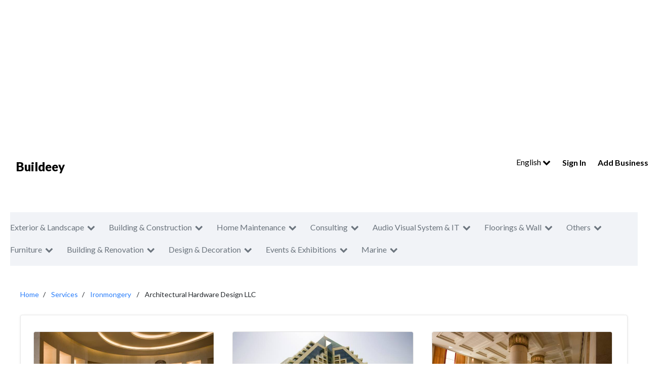

--- FILE ---
content_type: text/html; charset=UTF-8
request_url: https://buildeey.com/profile/architectural-hardware-design-llc
body_size: 7050
content:
<!DOCTYPE html>
<html lang="en">
<head>
    <title>Architectural Hardware Design LLC | Buildeey</title>
	<meta charset="utf-8">
    <meta content='width=device-width, initial-scale=1.0, maximum-scale=1.0, user-scalable=0, shrink-to-fit=no' name='viewport' />
    <link rel="apple-touch-icon" sizes="76x76" href="https://buildeey.com/favicon.ico">
    <link rel="icon" type="image/ico" href="https://buildeey.com/favicon.ico" />
    <meta http-equiv="X-UA-Compatible" content="IE=edge,chrome=1" />
    <meta name="csrf-token" content="x1fZ3LW7Oupjq5nAYSWZpRCQXx0TUlig755JtSOE">
    <!-- vite style -->
    <link rel="preload" as="style" href="https://buildeey.com/build/assets/app-033aef45.css" /><link rel="preload" as="style" href="https://buildeey.com/build/assets/app-024f4368.css" /><link rel="modulepreload" href="https://buildeey.com/build/assets/app-0842a197.js" /><link rel="modulepreload" href="https://buildeey.com/build/assets/select2-07c86508.js" /><link rel="stylesheet" href="https://buildeey.com/build/assets/app-033aef45.css" /><link rel="stylesheet" href="https://buildeey.com/build/assets/app-024f4368.css" /><script type="module" src="https://buildeey.com/build/assets/app-0842a197.js"></script>    <meta name="description" content="Find out everything related to Architectural Hardware Design LLC from the company&#039;s address, services and working hours">
    <meta name="keywords" content="">
    <!-- Google tag (gtag.js) -->

    <script type="text/javascript" async="" src="https://www.google-analytics.com/analytics.js"></script>
    <script async src="https://www.googletagmanager.com/gtag/js?id=G-7LSRP7CCY7"></script>
    <script>
      window.dataLayer = window.dataLayer || [];
      function gtag(){dataLayer.push(arguments);}
      gtag('js', new Date());
    
      gtag('config', 'G-7LSRP7CCY7');

    </script>
        <!-- fb -->
        <script type="application/ld+json">
            {"@context":"https://schema.org","@type":"Organization","name":"Buildeey","description":"buildeey.com is a one stop site for all your building needs and the first directory to find best professionals and suppliers for building projects","url":"https://buildeey.com","sameAs":["https://www.facebook.com/buildeey","https://www.instagram.com/buildeey?igshid=YmMyMTA2M2Y"]}}
            </script>

        <style >[wire\:loading], [wire\:loading\.delay], [wire\:loading\.inline-block], [wire\:loading\.inline], [wire\:loading\.block], [wire\:loading\.flex], [wire\:loading\.table], [wire\:loading\.grid], [wire\:loading\.inline-flex] {display: none;}[wire\:loading\.delay\.shortest], [wire\:loading\.delay\.shorter], [wire\:loading\.delay\.short], [wire\:loading\.delay\.long], [wire\:loading\.delay\.longer], [wire\:loading\.delay\.longest] {display:none;}[wire\:offline] {display: none;}[wire\:dirty]:not(textarea):not(input):not(select) {display: none;}input:-webkit-autofill, select:-webkit-autofill, textarea:-webkit-autofill {animation-duration: 50000s;animation-name: livewireautofill;}@keyframes livewireautofill { from {} }</style>
</head>
<body class="body en" >
    <script async src="https://pagead2.googlesyndication.com/pagead/js/adsbygoogle.js?client=ca-pub-4047645071142125"
     crossorigin="anonymous"></script>
    <!-- Ads header -->
    <ins class="adsbygoogle"
     style="display:block"
     data-ad-client="ca-pub-4047645071142125"
     data-ad-slot="5635130437"
     data-ad-format="auto"
      data-full-width-responsive="true"></ins>
    <script>
     (adsbygoogle = window.adsbygoogle || []).push({});
    </script>    <div id="app">
        <div class="mobile-nav">
	<a href="https://buildeey.com/ae" class="mobile-nav-brand">Buildeey</a>
	<ul class="mobile-nav-actions">
		<li id="sidenav-trigger"><i class="fa fa-bars"></i></li>
	</ul>
	<div class="mobile-search-frame">
		<div class="mobile-search-input-wrapper">
			<input class="mobile-search" placeholder="Search"/>
		</div>
		<button class="mobile-search-btn">Search</button>
	</div>
	<div class="mobile-sidenav-frame">
		<div class="mobile-sidenav">
			<ul class="mobile-sidenav-list no-border">
				<li>
    <div class="dropdown">
    <button class="btn btn-secondary dropdown-toggle" type="button" id="dropdownMenuButton3" data-toggle="dropdown" aria-haspopup="true" aria-expanded="false">
      English <i class="fa fa-chevron-down icon-right"></i>
    </button>
    <div class="dropdown-menu" aria-labelledby="dropdownMenuButton3">
              <a class="dropdown-item" href="https://buildeey.com/profile/architectural-hardware-design-llc">English</a>
            <a class="dropdown-item" href="https://buildeey.com/profile/architectural-hardware-design-llc/ar">Arabic</a>
          </div>
  </div></li>
<li><a href="https://buildeey.com/login">Sign In</a></li>

<li class="highlight"><a href="https://buildeey.com/company-register">Add Business</a></li>

			</ul>
		</div>
	</div>
</div>
<div class="page-header page-header-clean">
	<div class="ph-content">
		<div class="header-row">
			<div class="hr-col hr-col-1">
				<a href="https://buildeey.com/ae" class="ph-title">Buildeey</a>
			</div>
			<div class="hr-col hr-col-2">
				<div class="ph-actions">
					<ul class="ph-links dropdown">
						<li>
    <div class="dropdown">
    <button class="btn btn-secondary dropdown-toggle" type="button" id="dropdownMenuButton3" data-toggle="dropdown" aria-haspopup="true" aria-expanded="false">
      English <i class="fa fa-chevron-down icon-right"></i>
    </button>
    <div class="dropdown-menu" aria-labelledby="dropdownMenuButton3">
              <a class="dropdown-item" href="https://buildeey.com/profile/architectural-hardware-design-llc">English</a>
            <a class="dropdown-item" href="https://buildeey.com/profile/architectural-hardware-design-llc/ar">Arabic</a>
          </div>
  </div></li>
<li><a href="https://buildeey.com/login">Sign In</a></li>
<li class="highlight"><a href="https://buildeey.com/company-register">Add Business</a></li>
					</ul>
				</div>
			</div>
		</div>
	</div>
</div>        <div class="content">
            <div class="page-subheader">
  <div class="psh-content">
    <ul class="psh-items">
            <li>
        <a href="#">Exterior &amp; Landscape<i class="fa fa-chevron-down"></i></a>
        <ul class="pst-item-opts">
                    <li><a href="https://buildeey.com/ae/landscape">Landscape</a></li>
                    <li><a href="https://buildeey.com/ae/swimming-pools">Swimming Pools</a></li>
                    <li><a href="https://buildeey.com/ae/garden-centers">Garden Centers &amp; Playground Equipment</a></li>
                    <li><a href="https://buildeey.com/ae/shades-pergolas">Shades &amp; Pergolas</a></li>
                    <li><a href="https://buildeey.com/ae/fences-gates">Fences, Gates &amp; Garage System</a></li>
                    <li><a href="https://buildeey.com/ae/walkways">Walkways</a></li>
                  
        </ul>
      </li>
            <li>
        <a href="#">Building &amp;  Construction<i class="fa fa-chevron-down"></i></a>
        <ul class="pst-item-opts">
                    <li><a href="https://buildeey.com/ae/concrete-contractors">Concrete Contractors</a></li>
                    <li><a href="https://buildeey.com/ae/demolition">Demolition</a></li>
                    <li><a href="https://buildeey.com/ae/blocks-concrete-products">Blocks &amp; Concrete Products</a></li>
                    <li><a href="https://buildeey.com/ae/structural-engineer">Structural Engineer</a></li>
                    <li><a href="https://buildeey.com/ae/road-contractors">Road Contractors</a></li>
                    <li><a href="https://buildeey.com/ae/pre-engineered-buildings">Pre - Engineered Buildings</a></li>
                    <li><a href="https://buildeey.com/ae/steels-metals-construction">Steels &amp; Metals Construction</a></li>
                    <li><a href="https://buildeey.com/ae/scaffolding">Scaffolding</a></li>
                    <li><a href="https://buildeey.com/ae/soil-test">Soil Test</a></li>
                    <li><a href="https://buildeey.com/ae/generator">Generator</a></li>
                    <li><a href="https://buildeey.com/ae/heavy-equipments">Heavy Equipments</a></li>
                    <li><a href="https://buildeey.com/ae/junk-removals">Junk Removals</a></li>
                    <li><a href="https://buildeey.com/ae/waterproofing">Waterproofing</a></li>
                    <li><a href="https://buildeey.com/ae/general-contractors">General Contractors</a></li>
                    <li><a href="https://buildeey.com/ae/pre-fabricated-house">Pre - Fabricated House</a></li>
                    <li><a href="https://buildeey.com/ae/portable-containers">Portable Containers</a></li>
                    <li><a href="https://buildeey.com/ae/excavation">Excavation</a></li>
                    <li><a href="https://buildeey.com/ae/foundation">Foundation</a></li>
                    <li><a href="https://buildeey.com/ae/steel-metal-fabrication">Steel &amp; Metal Fabrication</a></li>
                    <li><a href="https://buildeey.com/ae/drainage-system">Drainage System</a></li>
                    <li><a href="https://buildeey.com/ae/airport-construction">Airport Construction</a></li>
                  
        </ul>
      </li>
            <li>
        <a href="#">Home Maintenance<i class="fa fa-chevron-down"></i></a>
        <ul class="pst-item-opts">
                    <li><a href="https://buildeey.com/ae/cleaning-services">Cleaning Services</a></li>
                    <li><a href="https://buildeey.com/ae/handyman">Handyman</a></li>
                    <li><a href="https://buildeey.com/ae/ac-maintenance">AC Maintenance</a></li>
                    <li><a href="https://buildeey.com/ae/locksmiths">Locksmiths</a></li>
                    <li><a href="https://buildeey.com/ae/plumbing-maintenance">Plumbing Maintenance</a></li>
                    <li><a href="https://buildeey.com/ae/electrical-maintenance">Electrical Maintenance</a></li>
                    <li><a href="https://buildeey.com/ae/pest-control">Pest Control</a></li>
                    <li><a href="https://buildeey.com/ae/home-security">Home Security</a></li>
                    <li><a href="https://buildeey.com/ae/furniture-assembly">Furniture Assembly</a></li>
                    <li><a href="https://buildeey.com/ae/home-maintenance">Home Maintenance</a></li>
                    <li><a href="https://buildeey.com/ae/moving-services">Moving Services</a></li>
                  
        </ul>
      </li>
            <li>
        <a href="#">Consulting<i class="fa fa-chevron-down"></i></a>
        <ul class="pst-item-opts">
                    <li><a href="https://buildeey.com/ae/facade-consulting">Facade Consulting</a></li>
                    <li><a href="https://buildeey.com/ae/structural-engineer">Structural Engineer Consulting</a></li>
                    <li><a href="https://buildeey.com/ae/electro-mechanical-consulting">Electro - Mechanical Consulting</a></li>
                    <li><a href="https://buildeey.com/ae/road-consulting">Road Consulting</a></li>
                    <li><a href="https://buildeey.com/ae/feasibility-studies">Feasibility Studies</a></li>
                    <li><a href="https://buildeey.com/ae/project-management">Project Management</a></li>
                    <li><a href="https://buildeey.com/ae/quality-controls">Quality Controls</a></li>
                    <li><a href="https://buildeey.com/ae/environmental-consulting">Environmental Consulting</a></li>
                    <li><a href="https://buildeey.com/ae/surveyors">Surveyors</a></li>
                    <li><a href="https://buildeey.com/ae/safety-consulting">Safety Consulting</a></li>
                  
        </ul>
      </li>
            <li>
        <a href="#">Audio Visual System &amp; IT<i class="fa fa-chevron-down"></i></a>
        <ul class="pst-item-opts">
                    <li><a href="https://buildeey.com/ae/security-system">Security System</a></li>
                    <li><a href="https://buildeey.com/ae/it-maintenance">IT Maintenance</a></li>
                    <li><a href="https://buildeey.com/ae/home-automation">Home Automation</a></li>
                    <li><a href="https://buildeey.com/ae/telecom-systems">Telecom Systems</a></li>
                    <li><a href="https://buildeey.com/ae/cable-networking">Cable &amp; Networking</a></li>
                  
        </ul>
      </li>
            <li>
        <a href="#">Floorings &amp; Wall<i class="fa fa-chevron-down"></i></a>
        <ul class="pst-item-opts">
                    <li><a href="https://buildeey.com/ae/tiles-porcelain-mosaics">Tiles, Porcelain &amp; Mosaics</a></li>
                    <li><a href="https://buildeey.com/ae/wood-flooring">Wood Flooring</a></li>
                    <li><a href="https://buildeey.com/ae/carpet-rug">Carpet &amp; Rug</a></li>
                    <li><a href="https://buildeey.com/ae/decorative-concrete-flooring">Decorative Concrete Flooring</a></li>
                    <li><a href="https://buildeey.com/ae/vinyl-flooring">Vinyl Flooring</a></li>
                    <li><a href="https://buildeey.com/ae/special-flooring">Special Flooring</a></li>
                    <li><a href="https://buildeey.com/ae/cladding-materials">Cladding Materials</a></li>
                  
        </ul>
      </li>
            <li>
        <a href="#">Others<i class="fa fa-chevron-down"></i></a>
        <ul class="pst-item-opts">
                    <li><a href="https://buildeey.com/ae/water-tank">Water Tank</a></li>
                    <li><a href="https://buildeey.com/ae/hotel-supplies">Hotel Supplies</a></li>
                    <li><a href="https://buildeey.com/ae/acoustic">Acoustic</a></li>
                  
        </ul>
      </li>
            <li>
        <a href="#">Furniture<i class="fa fa-chevron-down"></i></a>
        <ul class="pst-item-opts">
                    <li><a href="https://buildeey.com/ae/home-furnitures">Home Furnitures</a></li>
                    <li><a href="https://buildeey.com/ae/office-furnitures">Office Furnitures</a></li>
                    <li><a href="https://buildeey.com/ae/accesorries">Accessories</a></li>
                    <li><a href="https://buildeey.com/ae/appliances">Appliances</a></li>
                    <li><a href="https://buildeey.com/ae/curtains">Curtains</a></li>
                    <li><a href="https://buildeey.com/ae/fabric-textile-supplier">Fabric &amp; Textile Supplier</a></li>
                    <li><a href="https://buildeey.com/ae/chimneys-fireplace">Chimneys &amp; Fireplace</a></li>
                    <li><a href="https://buildeey.com/ae/custom-made-furniture">Custom Made Furniture</a></li>
                  
        </ul>
      </li>
            <li>
        <a href="#">Building &amp; Renovation<i class="fa fa-chevron-down"></i></a>
        <ul class="pst-item-opts">
                    <li><a href="https://buildeey.com/ae/stone-marble">Stone &amp; Marble</a></li>
                    <li><a href="https://buildeey.com/ae/wooden-products">Wooden Products</a></li>
                    <li><a href="https://buildeey.com/ae/gypsum-products">Gypsum Products</a></li>
                    <li><a href="https://buildeey.com/ae/building-material-suppliers">Building Material Suppliers</a></li>
                    <li><a href="https://buildeey.com/ae/paint">Paint</a></li>
                    <li><a href="https://buildeey.com/ae/lift-escalators">Lift &amp; Escalators</a></li>
                    <li><a href="https://buildeey.com/ae/kitchen-bathroom">Kitchen &amp; Bathroom</a></li>
                    <li><a href="https://buildeey.com/ae/fit-out-contractors">Fit - Out Contractors</a></li>
                    <li><a href="https://buildeey.com/ae/specialist-contractors">Specialist Contractors</a></li>
                    <li><a href="https://buildeey.com/ae/glass">Glass</a></li>
                    <li><a href="https://buildeey.com/ae/kitchen-bathroom-accessories">Kitchen &amp; Bathroom Accessories</a></li>
                    <li><a href="https://buildeey.com/ae/wall-wall-system-product">Wall &amp; Wall System Product</a></li>
                    <li><a href="https://buildeey.com/ae/electrical-contractor">Electrical Contractor</a></li>
                    <li><a href="https://buildeey.com/ae/mechanical">Mechanical</a></li>
                    <li><a href="https://buildeey.com/ae/gypsum-work">Gypsum Work</a></li>
                    <li><a href="https://buildeey.com/ae/window-suppliers">Window Suppliers</a></li>
                    <li><a href="https://buildeey.com/ae/turn-key-contractors">Turn Key Contractors</a></li>
                    <li><a href="https://buildeey.com/ae/door-suppliers">Door Suppliers</a></li>
                    <li><a href="https://buildeey.com/ae/ironmongery">Ironmongery</a></li>
                    <li><a href="https://buildeey.com/ae/fire-fighting-contractors">Fire Fighting Contractors</a></li>
                    <li><a href="https://buildeey.com/ae/building-maintenance">Building Maintenance</a></li>
                    <li><a href="https://buildeey.com/ae/permits-authority-approvals">Permits &amp; Authority Approvals</a></li>
                    <li><a href="https://buildeey.com/ae/joinery">Carpentry and Joinery</a></li>
                    <li><a href="https://buildeey.com/ae/roofing-system">Roofing System</a></li>
                    <li><a href="https://buildeey.com/ae/aluminum">Aluminum</a></li>
                    <li><a href="https://buildeey.com/ae/lighting">Lighting</a></li>
                    <li><a href="https://buildeey.com/ae/railings">Railings</a></li>
                    <li><a href="https://buildeey.com/ae/metal-supplier-contractor">Metal Supplier &amp; Contractor</a></li>
                    <li><a href="https://buildeey.com/ae/manpower-solution">Manpower</a></li>
                    <li><a href="https://buildeey.com/ae/home-solar-system">Home Solar System</a></li>
                  
        </ul>
      </li>
            <li>
        <a href="#">Design &amp; Decoration<i class="fa fa-chevron-down"></i></a>
        <ul class="pst-item-opts">
                    <li><a href="https://buildeey.com/ae/interior-design">Interior Design</a></li>
                    <li><a href="https://buildeey.com/ae/drafting-services">Drafting Services</a></li>
                    <li><a href="https://buildeey.com/ae/3d">3D Rendering and Visualizations</a></li>
                    <li><a href="https://buildeey.com/ae/art">Art</a></li>
                    <li><a href="https://buildeey.com/ae/model-makings">Model Makings</a></li>
                    <li><a href="https://buildeey.com/ae/photography">Photography</a></li>
                    <li><a href="https://buildeey.com/ae/architectural-design">Architectural Design</a></li>
                  
        </ul>
      </li>
            <li>
        <a href="#">Events &amp; Exhibitions<i class="fa fa-chevron-down"></i></a>
        <ul class="pst-item-opts">
                    <li><a href="https://buildeey.com/ae/rental-furnitures">Rental Furnitures</a></li>
                    <li><a href="https://buildeey.com/ae/event-management">Event Management</a></li>
                    <li><a href="https://buildeey.com/ae/printing-services">Printing Services</a></li>
                    <li><a href="https://buildeey.com/ae/stand-design">Stand Design</a></li>
                    <li><a href="https://buildeey.com/ae/event-furniture-suppliers">Event Furniture Suppliers</a></li>
                  
        </ul>
      </li>
            <li>
        <a href="#">Marine<i class="fa fa-chevron-down"></i></a>
        <ul class="pst-item-opts">
                    <li><a href="https://buildeey.com/ae/marina">Marina</a></li>
                    <li><a href="https://buildeey.com/ae/ship-maintenance">Ship Maintenance</a></li>
                    <li><a href="https://buildeey.com/ae/yacht-interior">Yacht Interior</a></li>
                  
        </ul>
      </li>
          </ul>
  </div>
</div>
<div class="content">
  <div class="body-row">
    <div class="br-col br-col-full" id="">
      <ul class="profiles-breadcrumbs">
        <li><a href="https://buildeey.com/ae">Home</a></li>
        <li><a href="#">Services</a></li>
        <li>
          <a
            href="https://buildeey.com/ae/ironmongery"
            >Ironmongery</a
          >
        </li>
        <li>Architectural Hardware Design LLC</li>
      </ul>

      <!-- Slider main container -->

      <div class="profile-header-container">
        <div class="swiper mySwiper">
          <div class="profile-header-slider swiper-wrapper">
                        <ul class="images swiper-slide">
              <li>
                <a href="https://buildeey.com/uploads/gallery/architectural-hardware-design-llc%2F1.jpg" data-lightbox="image-1" ><img src="https://buildeey.com/uploads/gallery/architectural-hardware-design-llc%2F1.jpg" /></a>
          
              </li>
            </ul>
                        <ul class="images swiper-slide">
              <li>
                <a href="https://buildeey.com/uploads/gallery/architectural-hardware-design-llc%2F2.jpg" data-lightbox="image-1" ><img src="https://buildeey.com/uploads/gallery/architectural-hardware-design-llc%2F2.jpg" /></a>
          
              </li>
            </ul>
                        <ul class="images swiper-slide">
              <li>
                <a href="https://buildeey.com/uploads/gallery/architectural-hardware-design-llc%2F3.jpg" data-lightbox="image-1" ><img src="https://buildeey.com/uploads/gallery/architectural-hardware-design-llc%2F3.jpg" /></a>
          
              </li>
            </ul>
                        <ul class="images swiper-slide">
              <li>
                <a href="https://buildeey.com/uploads/gallery/architectural-hardware-design-llc%2F4.jpg" data-lightbox="image-1" ><img src="https://buildeey.com/uploads/gallery/architectural-hardware-design-llc%2F4.jpg" /></a>
          
              </li>
            </ul>
                        <ul class="images swiper-slide">
              <li>
                <a href="https://buildeey.com/uploads/gallery/architectural-hardware-design-llc%2F5.jpg" data-lightbox="image-1" ><img src="https://buildeey.com/uploads/gallery/architectural-hardware-design-llc%2F5.jpg" /></a>
          
              </li>
            </ul>
                        <ul class="images swiper-slide">
              <li>
                <a href="https://buildeey.com/uploads/gallery/architectural-hardware-design-llc%2F6.jpg" data-lightbox="image-1" ><img src="https://buildeey.com/uploads/gallery/architectural-hardware-design-llc%2F6.jpg" /></a>
          
              </li>
            </ul>
                        <ul class="images swiper-slide">
              <li>
                <a href="https://buildeey.com/uploads/gallery/architectural-hardware-design-llc%2F7.jpg" data-lightbox="image-1" ><img src="https://buildeey.com/uploads/gallery/architectural-hardware-design-llc%2F7.jpg" /></a>
          
              </li>
            </ul>
                        <ul class="images swiper-slide">
              <li>
                <a href="https://buildeey.com/uploads/gallery/architectural-hardware-design-llc%2F8.png" data-lightbox="image-1" ><img src="https://buildeey.com/uploads/gallery/architectural-hardware-design-llc%2F8.png" /></a>
          
              </li>
            </ul>
                        <ul class="images swiper-slide">
              <li>
                <a href="https://buildeey.com/uploads/gallery/architectural-hardware-design-llc%2F9.jpg" data-lightbox="image-1" ><img src="https://buildeey.com/uploads/gallery/architectural-hardware-design-llc%2F9.jpg" /></a>
          
              </li>
            </ul>
                        <ul class="images swiper-slide">
              <li>
                <a href="https://buildeey.com/uploads/gallery/architectural-hardware-design-llc%2F10.jpg" data-lightbox="image-1" ><img src="https://buildeey.com/uploads/gallery/architectural-hardware-design-llc%2F10.jpg" /></a>
          
              </li>
            </ul>
                        <ul class="images swiper-slide">
              <li>
                <a href="https://buildeey.com/uploads/gallery/architectural-hardware-design-llc%2F11.jpg" data-lightbox="image-1" ><img src="https://buildeey.com/uploads/gallery/architectural-hardware-design-llc%2F11.jpg" /></a>
          
              </li>
            </ul>
                        <ul class="images swiper-slide">
              <li>
                <a href="https://buildeey.com/uploads/gallery/architectural-hardware-design-llc%2F12.jpg" data-lightbox="image-1" ><img src="https://buildeey.com/uploads/gallery/architectural-hardware-design-llc%2F12.jpg" /></a>
          
              </li>
            </ul>
                      </div>
          <div class="nav-buttons">
            <span class="slide-left"><i class="fa fa-chevron-left"></i></span>
            <span class="slide-right"><i class="fa fa-chevron-right"></i></span>
          </div>
        </div>
        <div class="profile-header-row">
          <div class="col col-lg-8 col-sm-12">
            <div class="title">Architectural Hardware Design LLC</div>
            <ul class="subtitle">
              <li class="stars">
                <i class="fa fa-star"></i><i class="fa fa-star"></i
                ><i class="fa fa-star"></i><i class="fa fa-star"></i
                ><i class="fa fa-star"></i> (5)
              </li>
              <li>
                                <a
                  href="https://buildeey.com/ae/ironmongery"
                  >Ironmongery</a
                >
                              </li>
            </ul>
            <div class="address">
              <i class="fa fa-map-marker-alt"></i> 

                            <p class="oldadress black">Warehouse No # 01, Office # 25, Al Qusais, Dubai </p>
              
            </div>
            <div class="actions">
              <a
                class="profile-btn profile-btn-info btn-mrgn-right"
                href="tel:0097142632244"
                >Call Now</a
              >
              <a class="profile-btn profile-btn-default" href="/cdn-cgi/l/email-protection#ea8b828e9d8598868eaa8f8387c48b8f">Send Email</a
              >
            </div>
          </div>
          <div class="col col-lg-4 col-sm-12">
            <div class="profile-info">
              <div class="info">
                <div class="title"><i class="fa fa-phone"></i></div>
                <div class="data">0097142632244</div>
              </div>
              <div class="info">
                <div class="title"><i class="fa fa-envelope"></i></div>
                <div class="data"><a href="/cdn-cgi/l/email-protection" class="__cf_email__" data-cfemail="62030a06150d100e0622070b0f4c0307">[email&#160;protected]</a></div>
              </div>
              <div class="info">
                <div class="title"><i class="fa fa-globe"></i></div>
                <div class="data">
                  <a href="http://www.ahdworld.com">http://www.ahdworld.com</a>
                </div>
              </div>
            </div>
          </div>
        </div>
      </div>
      <div class="profile-body-row">
        <div class="col col-lg-9 ">
          <div class="profile-tabs">
            <ul class="tabs">
              <li class="active" data-tablink="1">About</li>
            </ul>
            <div class="tab tab-active" data-tab="1">
              <p><strong>Architectural Hardware Design LLC or </strong><strong>AHD</strong><span style="font-weight: 400;"> can offer a wide scope of items in entryway equipment for business and elevated structures, enhancing equipment for private structures, Electronic Access Control Systems, Hotel Locking Systems, Sliding Door Gear Systems.</span></p>
<p><strong>Products:&nbsp;</strong></p>
<ul>
<li style="font-weight: 400;"><span style="font-weight: 400;">Ironmongery</span></li>
<li style="font-weight: 400;"><span style="font-weight: 400;">Access Controls</span></li>
<li style="font-weight: 400;"><span style="font-weight: 400;">Automatic Doors</span></li>
<li style="font-weight: 400;"><span style="font-weight: 400;">Door Seals</span></li>
</ul>
            </div>
            <div class="tab" data-tab="2">
              <div class="review-header">
                <ul class="list">
                </ul>
              </div>
            
          
            </div>
            
          </div>
          <div class="profile-sub-btns" id="p-sbtns-mobile">
            <a class="profile-sub-btn ps-bookmark" profile-id="831">
              <i class="fa fa-bookmark"></i> Bookmark
            </a>
            <a class="profile-sub-btn" href="https://www.facebook.com/sharer/sharer.php?u=https://buildeey.com/profile/architectural-hardware-design-llc" target="_blank">
              <i class="fa fa-facebook"></i> Share
            </a>
            <a class="profile-sub-btn" href="https://api.whatsapp.com/send?text=https://buildeey.com/profile/architectural-hardware-design-llc" data-action="share/whatsapp/share">
              <i class="fa fa-whatsapp"></i> Share
            </a>
          </div>

          <div class="bottom-section-2">
            <div class="bottom-section-2-title rtl">
             Check other services in UAE
            </div>
            <div class="city-cards swiper cardSwiper">
              <div class="swiper-wrapper ">
                <div class="service-list rtl">
                  <ul class="list">
                              
               
                    <li><a href="https://buildeey.com/ae/city/ajman">Ajman</a></li>
               
				                      
               
                    <li><a href="https://buildeey.com/ae/city/abu-dhabi">Abu Dhabi</a></li>
               
				                      
               
                    <li><a href="https://buildeey.com/ae/city/dubai">Dubai</a></li>
               
				                      
               
                    <li><a href="https://buildeey.com/ae/city/fujairah">Fujairah</a></li>
               
				                      
               
                    <li><a href="https://buildeey.com/ae/city/ras-al-khaimah">Ras Al Khaimah</a></li>
               
				                      
               
                    <li><a href="https://buildeey.com/ae/city/sharjah">Sharjah</a></li>
               
				                      
               
                    <li><a href="https://buildeey.com/ae/city/umm-al-quwain">Umm Al Quwain</a></li>
               
				                      </ul>
            </div>
              </div>
            </div>
          
          </div>
          <div class="bottom-section-3">
            <div class="bottom-section-3-title rtl">
              Find More Building &amp; Renovation  Services.
            </div>
            <div class="service-list rtl">
              <div class="title ">Building &amp; Renovation Companies</div>
              <ul class="list">
                                <li><a href="https://buildeey.com/ae/stone-marble">Stone &amp; Marble</a></li>
                                <li><a href="https://buildeey.com/ae/wooden-products">Wooden Products</a></li>
                                <li><a href="https://buildeey.com/ae/gypsum-products">Gypsum Products</a></li>
                                <li><a href="https://buildeey.com/ae/building-material-suppliers">Building Material Suppliers</a></li>
                                <li><a href="https://buildeey.com/ae/paint">Paint</a></li>
                                <li><a href="https://buildeey.com/ae/lift-escalators">Lift &amp; Escalators</a></li>
                                <li><a href="https://buildeey.com/ae/kitchen-bathroom">Kitchen &amp; Bathroom</a></li>
                                <li><a href="https://buildeey.com/ae/fit-out-contractors">Fit - Out Contractors</a></li>
                                <li><a href="https://buildeey.com/ae/specialist-contractors">Specialist Contractors</a></li>
                                <li><a href="https://buildeey.com/ae/glass">Glass</a></li>
                                <li><a href="https://buildeey.com/ae/kitchen-bathroom-accessories">Kitchen &amp; Bathroom Accessories</a></li>
                                <li><a href="https://buildeey.com/ae/wall-wall-system-product">Wall &amp; Wall System Product</a></li>
                                <li><a href="https://buildeey.com/ae/electrical-contractor">Electrical Contractor</a></li>
                                <li><a href="https://buildeey.com/ae/mechanical">Mechanical</a></li>
                                <li><a href="https://buildeey.com/ae/gypsum-work">Gypsum Work</a></li>
                                <li><a href="https://buildeey.com/ae/window-suppliers">Window Suppliers</a></li>
                                <li><a href="https://buildeey.com/ae/turn-key-contractors">Turn Key Contractors</a></li>
                                <li><a href="https://buildeey.com/ae/door-suppliers">Door Suppliers</a></li>
                                <li><a href="https://buildeey.com/ae/ironmongery">Ironmongery</a></li>
                                <li><a href="https://buildeey.com/ae/fire-fighting-contractors">Fire Fighting Contractors</a></li>
                                <li><a href="https://buildeey.com/ae/building-maintenance">Building Maintenance</a></li>
                                <li><a href="https://buildeey.com/ae/permits-authority-approvals">Permits &amp; Authority Approvals</a></li>
                                <li><a href="https://buildeey.com/ae/joinery">Carpentry and Joinery</a></li>
                                <li><a href="https://buildeey.com/ae/roofing-system">Roofing System</a></li>
                                <li><a href="https://buildeey.com/ae/aluminum">Aluminum</a></li>
                                <li><a href="https://buildeey.com/ae/lighting">Lighting</a></li>
                                <li><a href="https://buildeey.com/ae/railings">Railings</a></li>
                                <li><a href="https://buildeey.com/ae/metal-supplier-contractor">Metal Supplier &amp; Contractor</a></li>
                                <li><a href="https://buildeey.com/ae/manpower-solution">Manpower</a></li>
                                <li><a href="https://buildeey.com/ae/home-solar-system">Home Solar System</a></li>
                               
              </ul>
            </div>
          </div>
          <div class="bottom-section-1">
            <div class="bottom-section-1-title rtl">
              More available in the same classification
            </div>
            <ul class="bottom-section-1-list">
              <li>
    <a href="https://buildeey.com/profile/new-kaukaban-general-trading-llc">
      <img src="" />
      <div class="title">new kaukaban general..</div>
      <div class="category">Ironmongery</div>
    </a>
  </li>
<li>
    <a href="https://buildeey.com/profile/sincere-technical-trading-llc">
      <img src="" />
      <div class="title">sincere technical trading..</div>
      <div class="category">Door Suppliers</div>
    </a>
  </li>
<li>
    <a href="https://buildeey.com/profile/carlisle-brass-ironmongery-trading-llc">
      <img src="https://buildeey.com/uploads/gallery/carlisle-brass-ironmongery-trading-llc%2Fasdw.jpg" />
      <div class="title">carlisle brass ironmongery..</div>
      <div class="category">Ironmongery</div>
    </a>
  </li>
<li>
    <a href="https://buildeey.com/profile/safinat-al-saharaa-trading-co-llc">
      <img src="https://buildeey.com/uploads/gallery/safinat-al-saharaa-trading-co-llc%2F1.jpg" />
      <div class="title">safinat al saharaa..</div>
      <div class="category">Ironmongery</div>
    </a>
  </li>
<li>
    <a href="https://buildeey.com/profile/architectural-hardware-design-llc">
      <img src="https://buildeey.com/uploads/gallery/architectural-hardware-design-llc%2F1.jpg" />
      <div class="title">architectural hardware design..</div>
      <div class="category">Ironmongery</div>
    </a>
  </li>
            </ul>
          </div>
        </div>
        <div class="col col-lg-3 pl-3">
          <div class="profile-sub-btns" id="p-sbtns">
            <a class="profile-sub-btn ps-bookmark " profile-id="831">
              <i class="fa fa-bookmark"></i> Bookmark
            </a>
            <a class="profile-sub-btn"  href="https://www.facebook.com/sharer/sharer.php?u=https://buildeey.com/profile/architectural-hardware-design-llc" target="_blank">
              <i class="fa fa-facebook"></i> Share
            </a>
            <a class="profile-sub-btn" href="https://api.whatsapp.com/send?text=https://buildeey.com/profile/architectural-hardware-design-llc" data-action="share/whatsapp/share">
              <i class="fa fa-whatsapp"></i> Share
            </a>
          </div>
          <div class="similar-searches">
            <div class="header">Similar Searches</div>
            <ul class="list">
              <li>
    <a href="https://buildeey.com/profile/artizan-interior-design">
      <img src="https://buildeey.com/uploads/gallery/artizan-interior-design%2F9.webp" />
      <div class="title">artizan interior design</div>
      <div class="category">Interior Design</div>
    </a>
  </li>
<li>
    <a href="https://buildeey.com/profile/top-vision-maintenance-decor">
      <img src="https://buildeey.com/uploads/gallery/top-vision-maintenance-decor%2F1.png" />
      <div class="title">top vision maintenance..</div>
      <div class="category">Fit - Out Contractors</div>
    </a>
  </li>
<li>
    <a href="https://buildeey.com/profile/high-moon-furniture">
      <img src="https://buildeey.com/uploads/gallery/high-moon-furniture%2Fcarpet-vinyl-laminate-flooring.jpg.jpg" />
      <div class="title">high moon furniture</div>
      <div class="category">Office Furnitures</div>
    </a>
  </li>
<li>
    <a href="https://buildeey.com/profile/smart-home-building-contracting-llc">
      <img src="https://buildeey.com/uploads/gallery/smart-home-building-contracting-llc%2F1.jpg" />
      <div class="title">smart home building..</div>
      <div class="category">Home Automation</div>
    </a>
  </li>
<li>
    <a href="https://buildeey.com/profile/shifra-smart-homes-office">
      <img src="https://buildeey.com/uploads/gallery/shifra-smart-homes-office%2F1.jpg" />
      <div class="title">shifra smart homes..</div>
      <div class="category">Home Automation</div>
    </a>
  </li>
            </ul>
          </div>
        </div>
      </div>
    </div>
  </div>
</div>

        </div>
        <footer class="footer-frame footer-frame-short">
	<div class="errors">
			</div>
	<div class="footer-content">
		<div class="footer-header">
			<div class="fh-title">Buildeey.com</div>
			<div class="fh-opts">
				<div class="footer-dd">
    <img class="fdd-img" src="https://buildeey.com/uploads/ctry_flags/UAE.webp"/>
    <select class="country-selector redirect_to_selected" aria-labelledby="country selector">
                <option  selected  value="https://buildeey.com/ae">UAE</option>
                <option    value="https://buildeey.com/sa">Saudi Arabia</option>
                <option    value="https://buildeey.com/kw">Kuwait</option>
                <option    value="https://buildeey.com/qa">Qatar</option>
                <option    value="https://buildeey.com/bh">Bahrain</option>
                <option    value="https://buildeey.com/om">Oman</option>
                <option    value="https://buildeey.com/eg">Egypt</option>
                <option    value="https://buildeey.com/ph">Philippines</option>
                <option    value="https://buildeey.com/id">Indonesia</option>
                <option    value="https://buildeey.com/my">Malaysia</option>
                <option    value="https://buildeey.com/jo">Jordan</option>
                <option    value="https://buildeey.com/lb">Lebanon</option>
                <option    value="https://buildeey.com/ly">Libya</option>
                <option    value="https://buildeey.com/tn">Tunisia</option>
            </select>
</div>
				<div class="footer-dd">
    <select class="country-selector redirect_to_selected" aria-label="language selector" >
         
        <option selected  value="https://buildeey.com/profile/architectural-hardware-design-llc" >English</option>
         
        <option   value="https://buildeey.com/profile/architectural-hardware-design-llc/ar" >Arabic</option>
            </select>
</div>			</div>
		</div>
		<div class="footer-end-short">
			<ul class="footer-links-short">
				<li><a href="https://buildeey.com/about">About</a></li>
								<li><a href="https://buildeey.com/company-register">Add Business</a></li>
								<li><a href="https://buildeey.com/calculators">Calculators</a></li>
				<li><a href="https://buildeey.com/blog">Blog</a></li>
				<li><a href="https://buildeey.com/faqs">FAQs</a></li>
			</ul>
			<span class="copyright">Copyright © Buildeey Tech Buildeey logo, and related marks</span>
		</div>
	</div>
</footer>       
    </div>
    <script data-cfasync="false" src="/cdn-cgi/scripts/5c5dd728/cloudflare-static/email-decode.min.js"></script><script src="/livewire/livewire.js?id=90730a3b0e7144480175" data-turbo-eval="false" data-turbolinks-eval="false" ></script><script data-turbo-eval="false" data-turbolinks-eval="false" >window.livewire = new Livewire();window.Livewire = window.livewire;window.livewire_app_url = '';window.livewire_token = 'x1fZ3LW7Oupjq5nAYSWZpRCQXx0TUlig755JtSOE';window.deferLoadingAlpine = function (callback) {window.addEventListener('livewire:load', function () {callback();});};let started = false;window.addEventListener('alpine:initializing', function () {if (! started) {window.livewire.start();started = true;}});document.addEventListener("DOMContentLoaded", function () {if (! started) {window.livewire.start();started = true;}});</script>
<script defer src="https://static.cloudflareinsights.com/beacon.min.js/vcd15cbe7772f49c399c6a5babf22c1241717689176015" integrity="sha512-ZpsOmlRQV6y907TI0dKBHq9Md29nnaEIPlkf84rnaERnq6zvWvPUqr2ft8M1aS28oN72PdrCzSjY4U6VaAw1EQ==" data-cf-beacon='{"version":"2024.11.0","token":"f78e3e2a8adb4ccd857c5e51700afa53","r":1,"server_timing":{"name":{"cfCacheStatus":true,"cfEdge":true,"cfExtPri":true,"cfL4":true,"cfOrigin":true,"cfSpeedBrain":true},"location_startswith":null}}' crossorigin="anonymous"></script>
</body>
</html>

--- FILE ---
content_type: text/html; charset=utf-8
request_url: https://www.google.com/recaptcha/api2/aframe
body_size: 266
content:
<!DOCTYPE HTML><html><head><meta http-equiv="content-type" content="text/html; charset=UTF-8"></head><body><script nonce="pTqii8O8jeeTB4Louc9JHA">/** Anti-fraud and anti-abuse applications only. See google.com/recaptcha */ try{var clients={'sodar':'https://pagead2.googlesyndication.com/pagead/sodar?'};window.addEventListener("message",function(a){try{if(a.source===window.parent){var b=JSON.parse(a.data);var c=clients[b['id']];if(c){var d=document.createElement('img');d.src=c+b['params']+'&rc='+(localStorage.getItem("rc::a")?sessionStorage.getItem("rc::b"):"");window.document.body.appendChild(d);sessionStorage.setItem("rc::e",parseInt(sessionStorage.getItem("rc::e")||0)+1);localStorage.setItem("rc::h",'1769084413542');}}}catch(b){}});window.parent.postMessage("_grecaptcha_ready", "*");}catch(b){}</script></body></html>

--- FILE ---
content_type: application/javascript; charset=utf-8
request_url: https://buildeey.com/build/assets/app-0842a197.js
body_size: 35745
content:
import{_ as fi,a as ui,$ as M,r as pi,c as hi,t as mi,s as gi}from"./select2-07c86508.js";window._=fi;window.axios=ui;window.axios.defaults.headers.common["X-Requested-With"]="XMLHttpRequest";let vt=document.head.querySelector('meta[name="csrf-token"]');vt?window.axios.defaults.headers.common["X-CSRF-TOKEN"]=vt.content:console.error("CSRF token not found: https://laravel.com/docs/csrf#csrf-x-csrf-token");var ne=0,Re=0,Fe=document.getElementById("prevBtn"),vi=document.getElementById("nextBtn");Fe&&Fe.addEventListener("click",function(){var e=ne-1;ne<=1&&(e=Re),ot(e)});Fe&&vi.addEventListener("click",function(){var e=ne+1;ne==Re&&(e=1),ot(e)});function ot(e){M("#slide-"+ne.toString()).hide(),M("#slide-"+e.toString()).fadeIn("fast"),M("#bullet-"+ne.toString()).removeClass("active"),M("#bullet-"+e.toString()).addClass("active"),ne=e}function bi(e,n,i){ne=e,Re=n,M("#slide-"+ne.toString()).show(),M("#bullet-"+ne.toString()).addClass("active"),setInterval(function(){var t=ne+1;ne==Re&&(t=1),ot(t)},i)}Fe&&bi(1,3,5e3);var yi={exports:{}};/*!
 * Lightbox v2.11.4
 * by Lokesh Dhakar
 *
 * More info:
 * http://lokeshdhakar.com/projects/lightbox2/
 *
 * Copyright Lokesh Dhakar
 * Released under the MIT license
 * https://github.com/lokesh/lightbox2/blob/master/LICENSE
 *
 * @preserve
 */(function(e,n){(function(i,t){e.exports=t(pi())})(hi,function(i){function t(s){this.album=[],this.currentImageIndex=void 0,this.init(),this.options=i.extend({},this.constructor.defaults),this.option(s)}return t.defaults={albumLabel:"Image %1 of %2",alwaysShowNavOnTouchDevices:!1,fadeDuration:600,fitImagesInViewport:!0,imageFadeDuration:600,positionFromTop:50,resizeDuration:700,showImageNumberLabel:!0,wrapAround:!1,disableScrolling:!1,sanitizeTitle:!1},t.prototype.option=function(s){i.extend(this.options,s)},t.prototype.imageCountLabel=function(s,a){return this.options.albumLabel.replace(/%1/g,s).replace(/%2/g,a)},t.prototype.init=function(){var s=this;i(document).ready(function(){s.enable(),s.build()})},t.prototype.enable=function(){var s=this;i("body").on("click","a[rel^=lightbox], area[rel^=lightbox], a[data-lightbox], area[data-lightbox]",function(a){return s.start(i(a.currentTarget)),!1})},t.prototype.build=function(){if(!(i("#lightbox").length>0)){var s=this;i('<div id="lightboxOverlay" tabindex="-1" class="lightboxOverlay"></div><div id="lightbox" tabindex="-1" class="lightbox"><div class="lb-outerContainer"><div class="lb-container"><img class="lb-image" src="[data-uri]" alt=""/><div class="lb-nav"><a class="lb-prev" role="button" tabindex="0" aria-label="Previous image" href="" ></a><a class="lb-next" role="button" tabindex="0" aria-label="Next image" href="" ></a></div><div class="lb-loader"><a class="lb-cancel" role="button" tabindex="0"></a></div></div></div><div class="lb-dataContainer"><div class="lb-data"><div class="lb-details"><span class="lb-caption"></span><span class="lb-number"></span></div><div class="lb-closeContainer"><a class="lb-close" role="button" tabindex="0"></a></div></div></div></div>').appendTo(i("body")),this.$lightbox=i("#lightbox"),this.$overlay=i("#lightboxOverlay"),this.$outerContainer=this.$lightbox.find(".lb-outerContainer"),this.$container=this.$lightbox.find(".lb-container"),this.$image=this.$lightbox.find(".lb-image"),this.$nav=this.$lightbox.find(".lb-nav"),this.containerPadding={top:parseInt(this.$container.css("padding-top"),10),right:parseInt(this.$container.css("padding-right"),10),bottom:parseInt(this.$container.css("padding-bottom"),10),left:parseInt(this.$container.css("padding-left"),10)},this.imageBorderWidth={top:parseInt(this.$image.css("border-top-width"),10),right:parseInt(this.$image.css("border-right-width"),10),bottom:parseInt(this.$image.css("border-bottom-width"),10),left:parseInt(this.$image.css("border-left-width"),10)},this.$overlay.hide().on("click",function(){return s.end(),!1}),this.$lightbox.hide().on("click",function(a){i(a.target).attr("id")==="lightbox"&&s.end()}),this.$outerContainer.on("click",function(a){return i(a.target).attr("id")==="lightbox"&&s.end(),!1}),this.$lightbox.find(".lb-prev").on("click",function(){return s.currentImageIndex===0?s.changeImage(s.album.length-1):s.changeImage(s.currentImageIndex-1),!1}),this.$lightbox.find(".lb-next").on("click",function(){return s.currentImageIndex===s.album.length-1?s.changeImage(0):s.changeImage(s.currentImageIndex+1),!1}),this.$nav.on("mousedown",function(a){a.which===3&&(s.$nav.css("pointer-events","none"),s.$lightbox.one("contextmenu",function(){setTimeout((function(){this.$nav.css("pointer-events","auto")}).bind(s),0)}))}),this.$lightbox.find(".lb-loader, .lb-close").on("click keyup",function(a){if(a.type==="click"||a.type==="keyup"&&(a.which===13||a.which===32))return s.end(),!1})}},t.prototype.start=function(s){var a=this,o=i(window);o.on("resize",i.proxy(this.sizeOverlay,this)),this.sizeOverlay(),this.album=[];var l=0;function r(p){a.album.push({alt:p.attr("data-alt"),link:p.attr("href"),title:p.attr("data-title")||p.attr("title")})}var d=s.attr("data-lightbox"),c;if(d){c=i(s.prop("tagName")+'[data-lightbox="'+d+'"]');for(var f=0;f<c.length;f=++f)r(i(c[f])),c[f]===s[0]&&(l=f)}else if(s.attr("rel")==="lightbox")r(s);else{c=i(s.prop("tagName")+'[rel="'+s.attr("rel")+'"]');for(var u=0;u<c.length;u=++u)r(i(c[u])),c[u]===s[0]&&(l=u)}var h=o.scrollTop()+this.options.positionFromTop,g=o.scrollLeft();this.$lightbox.css({top:h+"px",left:g+"px"}).fadeIn(this.options.fadeDuration),this.options.disableScrolling&&i("body").addClass("lb-disable-scrolling"),this.changeImage(l)},t.prototype.changeImage=function(s){var a=this,o=this.album[s].link,l=o.split(".").slice(-1)[0],r=this.$lightbox.find(".lb-image");this.disableKeyboardNav(),this.$overlay.fadeIn(this.options.fadeDuration),i(".lb-loader").fadeIn("slow"),this.$lightbox.find(".lb-image, .lb-nav, .lb-prev, .lb-next, .lb-dataContainer, .lb-numbers, .lb-caption").hide(),this.$outerContainer.addClass("animating");var d=new Image;d.onload=function(){var c,f,u,h,g,p;r.attr({alt:a.album[s].alt,src:o}),i(d),r.width(d.width),r.height(d.height);var m=d.width/d.height;p=i(window).width(),g=i(window).height(),h=p-a.containerPadding.left-a.containerPadding.right-a.imageBorderWidth.left-a.imageBorderWidth.right-20,u=g-a.containerPadding.top-a.containerPadding.bottom-a.imageBorderWidth.top-a.imageBorderWidth.bottom-a.options.positionFromTop-70,l==="svg"?(m>=1?(f=h,c=parseInt(h/m,10)):(f=parseInt(u/m,10),c=u),r.width(f),r.height(c)):(a.options.fitImagesInViewport?(a.options.maxWidth&&a.options.maxWidth<h&&(h=a.options.maxWidth),a.options.maxHeight&&a.options.maxHeight<u&&(u=a.options.maxHeight)):(h=a.options.maxWidth||d.width||h,u=a.options.maxHeight||d.height||u),(d.width>h||d.height>u)&&(d.width/h>d.height/u?(f=h,c=parseInt(d.height/(d.width/f),10),r.width(f),r.height(c)):(c=u,f=parseInt(d.width/(d.height/c),10),r.width(f),r.height(c)))),a.sizeContainer(r.width(),r.height())},d.src=this.album[s].link,this.currentImageIndex=s},t.prototype.sizeOverlay=function(){var s=this;setTimeout(function(){s.$overlay.width(i(document).width()).height(i(document).height())},0)},t.prototype.sizeContainer=function(s,a){var o=this,l=this.$outerContainer.outerWidth(),r=this.$outerContainer.outerHeight(),d=s+this.containerPadding.left+this.containerPadding.right+this.imageBorderWidth.left+this.imageBorderWidth.right,c=a+this.containerPadding.top+this.containerPadding.bottom+this.imageBorderWidth.top+this.imageBorderWidth.bottom;function f(){o.$lightbox.find(".lb-dataContainer").width(d),o.$lightbox.find(".lb-prevLink").height(c),o.$lightbox.find(".lb-nextLink").height(c),o.$overlay.trigger("focus"),o.showImage()}l!==d||r!==c?this.$outerContainer.animate({width:d,height:c},this.options.resizeDuration,"swing",function(){f()}):f()},t.prototype.showImage=function(){this.$lightbox.find(".lb-loader").stop(!0).hide(),this.$lightbox.find(".lb-image").fadeIn(this.options.imageFadeDuration),this.updateNav(),this.updateDetails(),this.preloadNeighboringImages(),this.enableKeyboardNav()},t.prototype.updateNav=function(){var s=!1;try{document.createEvent("TouchEvent"),s=!!this.options.alwaysShowNavOnTouchDevices}catch{}this.$lightbox.find(".lb-nav").show(),this.album.length>1&&(this.options.wrapAround?(s&&this.$lightbox.find(".lb-prev, .lb-next").css("opacity","1"),this.$lightbox.find(".lb-prev, .lb-next").show()):(this.currentImageIndex>0&&(this.$lightbox.find(".lb-prev").show(),s&&this.$lightbox.find(".lb-prev").css("opacity","1")),this.currentImageIndex<this.album.length-1&&(this.$lightbox.find(".lb-next").show(),s&&this.$lightbox.find(".lb-next").css("opacity","1"))))},t.prototype.updateDetails=function(){var s=this;if(typeof this.album[this.currentImageIndex].title<"u"&&this.album[this.currentImageIndex].title!==""){var a=this.$lightbox.find(".lb-caption");this.options.sanitizeTitle?a.text(this.album[this.currentImageIndex].title):a.html(this.album[this.currentImageIndex].title),a.fadeIn("fast")}if(this.album.length>1&&this.options.showImageNumberLabel){var o=this.imageCountLabel(this.currentImageIndex+1,this.album.length);this.$lightbox.find(".lb-number").text(o).fadeIn("fast")}else this.$lightbox.find(".lb-number").hide();this.$outerContainer.removeClass("animating"),this.$lightbox.find(".lb-dataContainer").fadeIn(this.options.resizeDuration,function(){return s.sizeOverlay()})},t.prototype.preloadNeighboringImages=function(){if(this.album.length>this.currentImageIndex+1){var s=new Image;s.src=this.album[this.currentImageIndex+1].link}if(this.currentImageIndex>0){var a=new Image;a.src=this.album[this.currentImageIndex-1].link}},t.prototype.enableKeyboardNav=function(){this.$lightbox.on("keyup.keyboard",i.proxy(this.keyboardAction,this)),this.$overlay.on("keyup.keyboard",i.proxy(this.keyboardAction,this))},t.prototype.disableKeyboardNav=function(){this.$lightbox.off(".keyboard"),this.$overlay.off(".keyboard")},t.prototype.keyboardAction=function(s){var a=27,o=37,l=39,r=s.keyCode;r===a?(s.stopPropagation(),this.end()):r===o?this.currentImageIndex!==0?this.changeImage(this.currentImageIndex-1):this.options.wrapAround&&this.album.length>1&&this.changeImage(this.album.length-1):r===l&&(this.currentImageIndex!==this.album.length-1?this.changeImage(this.currentImageIndex+1):this.options.wrapAround&&this.album.length>1&&this.changeImage(0))},t.prototype.end=function(){this.disableKeyboardNav(),i(window).off("resize",this.sizeOverlay),this.$lightbox.fadeOut(this.options.fadeDuration),this.$overlay.fadeOut(this.options.fadeDuration),this.options.disableScrolling&&i("body").removeClass("lb-disable-scrolling")},new t})})(yi);function bt(e){return e!==null&&typeof e=="object"&&"constructor"in e&&e.constructor===Object}function lt(e={},n={}){Object.keys(n).forEach(i=>{typeof e[i]>"u"?e[i]=n[i]:bt(n[i])&&bt(e[i])&&Object.keys(n[i]).length>0&&lt(e[i],n[i])})}const At={body:{},addEventListener(){},removeEventListener(){},activeElement:{blur(){},nodeName:""},querySelector(){return null},querySelectorAll(){return[]},getElementById(){return null},createEvent(){return{initEvent(){}}},createElement(){return{children:[],childNodes:[],style:{},setAttribute(){},getElementsByTagName(){return[]}}},createElementNS(){return{}},importNode(){return null},location:{hash:"",host:"",hostname:"",href:"",origin:"",pathname:"",protocol:"",search:""}};function Q(){const e=typeof document<"u"?document:{};return lt(e,At),e}const Ci={document:At,navigator:{userAgent:""},location:{hash:"",host:"",hostname:"",href:"",origin:"",pathname:"",protocol:"",search:""},history:{replaceState(){},pushState(){},go(){},back(){}},CustomEvent:function(){return this},addEventListener(){},removeEventListener(){},getComputedStyle(){return{getPropertyValue(){return""}}},Image(){},Date(){},screen:{},setTimeout(){},clearTimeout(){},matchMedia(){return{}},requestAnimationFrame(e){return typeof setTimeout>"u"?(e(),null):setTimeout(e,0)},cancelAnimationFrame(e){typeof setTimeout>"u"||clearTimeout(e)}};function W(){const e=typeof window<"u"?window:{};return lt(e,Ci),e}function wi(e){const n=e.__proto__;Object.defineProperty(e,"__proto__",{get(){return n},set(i){n.__proto__=i}})}class me extends Array{constructor(n){typeof n=="number"?super(n):(super(...n||[]),wi(this))}}function Be(e=[]){const n=[];return e.forEach(i=>{Array.isArray(i)?n.push(...Be(i)):n.push(i)}),n}function Dt(e,n){return Array.prototype.filter.call(e,n)}function xi(e){const n=[];for(let i=0;i<e.length;i+=1)n.indexOf(e[i])===-1&&n.push(e[i]);return n}function Si(e,n){if(typeof e!="string")return[e];const i=[],t=n.querySelectorAll(e);for(let s=0;s<t.length;s+=1)i.push(t[s]);return i}function x(e,n){const i=W(),t=Q();let s=[];if(!n&&e instanceof me)return e;if(!e)return new me(s);if(typeof e=="string"){const a=e.trim();if(a.indexOf("<")>=0&&a.indexOf(">")>=0){let o="div";a.indexOf("<li")===0&&(o="ul"),a.indexOf("<tr")===0&&(o="tbody"),(a.indexOf("<td")===0||a.indexOf("<th")===0)&&(o="tr"),a.indexOf("<tbody")===0&&(o="table"),a.indexOf("<option")===0&&(o="select");const l=t.createElement(o);l.innerHTML=a;for(let r=0;r<l.childNodes.length;r+=1)s.push(l.childNodes[r])}else s=Si(e.trim(),n||t)}else if(e.nodeType||e===i||e===t)s.push(e);else if(Array.isArray(e)){if(e instanceof me)return e;s=e}return new me(xi(s))}x.fn=me.prototype;function Ti(...e){const n=Be(e.map(i=>i.split(" ")));return this.forEach(i=>{i.classList.add(...n)}),this}function Ei(...e){const n=Be(e.map(i=>i.split(" ")));return this.forEach(i=>{i.classList.remove(...n)}),this}function ki(...e){const n=Be(e.map(i=>i.split(" ")));this.forEach(i=>{n.forEach(t=>{i.classList.toggle(t)})})}function Ii(...e){const n=Be(e.map(i=>i.split(" ")));return Dt(this,i=>n.filter(t=>i.classList.contains(t)).length>0).length>0}function Mi(e,n){if(arguments.length===1&&typeof e=="string")return this[0]?this[0].getAttribute(e):void 0;for(let i=0;i<this.length;i+=1)if(arguments.length===2)this[i].setAttribute(e,n);else for(const t in e)this[i][t]=e[t],this[i].setAttribute(t,e[t]);return this}function Li(e){for(let n=0;n<this.length;n+=1)this[n].removeAttribute(e);return this}function $i(e){for(let n=0;n<this.length;n+=1)this[n].style.transform=e;return this}function Pi(e){for(let n=0;n<this.length;n+=1)this[n].style.transitionDuration=typeof e!="string"?`${e}ms`:e;return this}function Oi(...e){let[n,i,t,s]=e;typeof e[1]=="function"&&([n,t,s]=e,i=void 0),s||(s=!1);function a(d){const c=d.target;if(!c)return;const f=d.target.dom7EventData||[];if(f.indexOf(d)<0&&f.unshift(d),x(c).is(i))t.apply(c,f);else{const u=x(c).parents();for(let h=0;h<u.length;h+=1)x(u[h]).is(i)&&t.apply(u[h],f)}}function o(d){const c=d&&d.target?d.target.dom7EventData||[]:[];c.indexOf(d)<0&&c.unshift(d),t.apply(this,c)}const l=n.split(" ");let r;for(let d=0;d<this.length;d+=1){const c=this[d];if(i)for(r=0;r<l.length;r+=1){const f=l[r];c.dom7LiveListeners||(c.dom7LiveListeners={}),c.dom7LiveListeners[f]||(c.dom7LiveListeners[f]=[]),c.dom7LiveListeners[f].push({listener:t,proxyListener:a}),c.addEventListener(f,a,s)}else for(r=0;r<l.length;r+=1){const f=l[r];c.dom7Listeners||(c.dom7Listeners={}),c.dom7Listeners[f]||(c.dom7Listeners[f]=[]),c.dom7Listeners[f].push({listener:t,proxyListener:o}),c.addEventListener(f,o,s)}}return this}function Ai(...e){let[n,i,t,s]=e;typeof e[1]=="function"&&([n,t,s]=e,i=void 0),s||(s=!1);const a=n.split(" ");for(let o=0;o<a.length;o+=1){const l=a[o];for(let r=0;r<this.length;r+=1){const d=this[r];let c;if(!i&&d.dom7Listeners?c=d.dom7Listeners[l]:i&&d.dom7LiveListeners&&(c=d.dom7LiveListeners[l]),c&&c.length)for(let f=c.length-1;f>=0;f-=1){const u=c[f];t&&u.listener===t||t&&u.listener&&u.listener.dom7proxy&&u.listener.dom7proxy===t?(d.removeEventListener(l,u.proxyListener,s),c.splice(f,1)):t||(d.removeEventListener(l,u.proxyListener,s),c.splice(f,1))}}}return this}function Di(...e){const n=W(),i=e[0].split(" "),t=e[1];for(let s=0;s<i.length;s+=1){const a=i[s];for(let o=0;o<this.length;o+=1){const l=this[o];if(n.CustomEvent){const r=new n.CustomEvent(a,{detail:t,bubbles:!0,cancelable:!0});l.dom7EventData=e.filter((d,c)=>c>0),l.dispatchEvent(r),l.dom7EventData=[],delete l.dom7EventData}}}return this}function zi(e){const n=this;function i(t){t.target===this&&(e.call(this,t),n.off("transitionend",i))}return e&&n.on("transitionend",i),this}function Bi(e){if(this.length>0){if(e){const n=this.styles();return this[0].offsetWidth+parseFloat(n.getPropertyValue("margin-right"))+parseFloat(n.getPropertyValue("margin-left"))}return this[0].offsetWidth}return null}function Ni(e){if(this.length>0){if(e){const n=this.styles();return this[0].offsetHeight+parseFloat(n.getPropertyValue("margin-top"))+parseFloat(n.getPropertyValue("margin-bottom"))}return this[0].offsetHeight}return null}function _i(){if(this.length>0){const e=W(),n=Q(),i=this[0],t=i.getBoundingClientRect(),s=n.body,a=i.clientTop||s.clientTop||0,o=i.clientLeft||s.clientLeft||0,l=i===e?e.scrollY:i.scrollTop,r=i===e?e.scrollX:i.scrollLeft;return{top:t.top+l-a,left:t.left+r-o}}return null}function Gi(){const e=W();return this[0]?e.getComputedStyle(this[0],null):{}}function Hi(e,n){const i=W();let t;if(arguments.length===1)if(typeof e=="string"){if(this[0])return i.getComputedStyle(this[0],null).getPropertyValue(e)}else{for(t=0;t<this.length;t+=1)for(const s in e)this[t].style[s]=e[s];return this}if(arguments.length===2&&typeof e=="string"){for(t=0;t<this.length;t+=1)this[t].style[e]=n;return this}return this}function Ri(e){return e?(this.forEach((n,i)=>{e.apply(n,[n,i])}),this):this}function Fi(e){const n=Dt(this,e);return x(n)}function Wi(e){if(typeof e>"u")return this[0]?this[0].innerHTML:null;for(let n=0;n<this.length;n+=1)this[n].innerHTML=e;return this}function Vi(e){if(typeof e>"u")return this[0]?this[0].textContent.trim():null;for(let n=0;n<this.length;n+=1)this[n].textContent=e;return this}function ji(e){const n=W(),i=Q(),t=this[0];let s,a;if(!t||typeof e>"u")return!1;if(typeof e=="string"){if(t.matches)return t.matches(e);if(t.webkitMatchesSelector)return t.webkitMatchesSelector(e);if(t.msMatchesSelector)return t.msMatchesSelector(e);for(s=x(e),a=0;a<s.length;a+=1)if(s[a]===t)return!0;return!1}if(e===i)return t===i;if(e===n)return t===n;if(e.nodeType||e instanceof me){for(s=e.nodeType?[e]:e,a=0;a<s.length;a+=1)if(s[a]===t)return!0;return!1}return!1}function qi(){let e=this[0],n;if(e){for(n=0;(e=e.previousSibling)!==null;)e.nodeType===1&&(n+=1);return n}}function Yi(e){if(typeof e>"u")return this;const n=this.length;if(e>n-1)return x([]);if(e<0){const i=n+e;return i<0?x([]):x([this[i]])}return x([this[e]])}function Xi(...e){let n;const i=Q();for(let t=0;t<e.length;t+=1){n=e[t];for(let s=0;s<this.length;s+=1)if(typeof n=="string"){const a=i.createElement("div");for(a.innerHTML=n;a.firstChild;)this[s].appendChild(a.firstChild)}else if(n instanceof me)for(let a=0;a<n.length;a+=1)this[s].appendChild(n[a]);else this[s].appendChild(n)}return this}function Ui(e){const n=Q();let i,t;for(i=0;i<this.length;i+=1)if(typeof e=="string"){const s=n.createElement("div");for(s.innerHTML=e,t=s.childNodes.length-1;t>=0;t-=1)this[i].insertBefore(s.childNodes[t],this[i].childNodes[0])}else if(e instanceof me)for(t=0;t<e.length;t+=1)this[i].insertBefore(e[t],this[i].childNodes[0]);else this[i].insertBefore(e,this[i].childNodes[0]);return this}function Ki(e){return this.length>0?e?this[0].nextElementSibling&&x(this[0].nextElementSibling).is(e)?x([this[0].nextElementSibling]):x([]):this[0].nextElementSibling?x([this[0].nextElementSibling]):x([]):x([])}function Zi(e){const n=[];let i=this[0];if(!i)return x([]);for(;i.nextElementSibling;){const t=i.nextElementSibling;e?x(t).is(e)&&n.push(t):n.push(t),i=t}return x(n)}function Ji(e){if(this.length>0){const n=this[0];return e?n.previousElementSibling&&x(n.previousElementSibling).is(e)?x([n.previousElementSibling]):x([]):n.previousElementSibling?x([n.previousElementSibling]):x([])}return x([])}function Qi(e){const n=[];let i=this[0];if(!i)return x([]);for(;i.previousElementSibling;){const t=i.previousElementSibling;e?x(t).is(e)&&n.push(t):n.push(t),i=t}return x(n)}function en(e){const n=[];for(let i=0;i<this.length;i+=1)this[i].parentNode!==null&&(e?x(this[i].parentNode).is(e)&&n.push(this[i].parentNode):n.push(this[i].parentNode));return x(n)}function tn(e){const n=[];for(let i=0;i<this.length;i+=1){let t=this[i].parentNode;for(;t;)e?x(t).is(e)&&n.push(t):n.push(t),t=t.parentNode}return x(n)}function nn(e){let n=this;return typeof e>"u"?x([]):(n.is(e)||(n=n.parents(e).eq(0)),n)}function sn(e){const n=[];for(let i=0;i<this.length;i+=1){const t=this[i].querySelectorAll(e);for(let s=0;s<t.length;s+=1)n.push(t[s])}return x(n)}function an(e){const n=[];for(let i=0;i<this.length;i+=1){const t=this[i].children;for(let s=0;s<t.length;s+=1)(!e||x(t[s]).is(e))&&n.push(t[s])}return x(n)}function rn(){for(let e=0;e<this.length;e+=1)this[e].parentNode&&this[e].parentNode.removeChild(this[e]);return this}const yt={addClass:Ti,removeClass:Ei,hasClass:Ii,toggleClass:ki,attr:Mi,removeAttr:Li,transform:$i,transition:Pi,on:Oi,off:Ai,trigger:Di,transitionEnd:zi,outerWidth:Bi,outerHeight:Ni,styles:Gi,offset:_i,css:Hi,each:Ri,html:Wi,text:Vi,is:ji,index:qi,eq:Yi,append:Xi,prepend:Ui,next:Ki,nextAll:Zi,prev:Ji,prevAll:Qi,parent:en,parents:tn,closest:nn,find:sn,children:an,filter:Fi,remove:rn};Object.keys(yt).forEach(e=>{Object.defineProperty(x.fn,e,{value:yt[e],writable:!0})});function on(e){const n=e;Object.keys(n).forEach(i=>{try{n[i]=null}catch{}try{delete n[i]}catch{}})}function nt(e,n=0){return setTimeout(e,n)}function Oe(){return Date.now()}function ln(e){const n=W();let i;return n.getComputedStyle&&(i=n.getComputedStyle(e,null)),!i&&e.currentStyle&&(i=e.currentStyle),i||(i=e.style),i}function dn(e,n="x"){const i=W();let t,s,a;const o=ln(e);return i.WebKitCSSMatrix?(s=o.transform||o.webkitTransform,s.split(",").length>6&&(s=s.split(", ").map(l=>l.replace(",",".")).join(", ")),a=new i.WebKitCSSMatrix(s==="none"?"":s)):(a=o.MozTransform||o.OTransform||o.MsTransform||o.msTransform||o.transform||o.getPropertyValue("transform").replace("translate(","matrix(1, 0, 0, 1,"),t=a.toString().split(",")),n==="x"&&(i.WebKitCSSMatrix?s=a.m41:t.length===16?s=parseFloat(t[12]):s=parseFloat(t[4])),n==="y"&&(i.WebKitCSSMatrix?s=a.m42:t.length===16?s=parseFloat(t[13]):s=parseFloat(t[5])),s||0}function Ne(e){return typeof e=="object"&&e!==null&&e.constructor&&Object.prototype.toString.call(e).slice(8,-1)==="Object"}function cn(e){return typeof window<"u"&&typeof window.HTMLElement<"u"?e instanceof HTMLElement:e&&(e.nodeType===1||e.nodeType===11)}function ie(...e){const n=Object(e[0]),i=["__proto__","constructor","prototype"];for(let t=1;t<e.length;t+=1){const s=e[t];if(s!=null&&!cn(s)){const a=Object.keys(Object(s)).filter(o=>i.indexOf(o)<0);for(let o=0,l=a.length;o<l;o+=1){const r=a[o],d=Object.getOwnPropertyDescriptor(s,r);d!==void 0&&d.enumerable&&(Ne(n[r])&&Ne(s[r])?s[r].__swiper__?n[r]=s[r]:ie(n[r],s[r]):!Ne(n[r])&&Ne(s[r])?(n[r]={},s[r].__swiper__?n[r]=s[r]:ie(n[r],s[r])):n[r]=s[r])}}}return n}function _e(e,n,i){e.style.setProperty(n,i)}function zt({swiper:e,targetPosition:n,side:i}){const t=W(),s=-e.translate;let a=null,o;const l=e.params.speed;e.wrapperEl.style.scrollSnapType="none",t.cancelAnimationFrame(e.cssModeFrameID);const r=n>s?"next":"prev",d=(f,u)=>r==="next"&&f>=u||r==="prev"&&f<=u,c=()=>{o=new Date().getTime(),a===null&&(a=o);const f=Math.max(Math.min((o-a)/l,1),0),u=.5-Math.cos(f*Math.PI)/2;let h=s+u*(n-s);if(d(h,n)&&(h=n),e.wrapperEl.scrollTo({[i]:h}),d(h,n)){e.wrapperEl.style.overflow="hidden",e.wrapperEl.style.scrollSnapType="",setTimeout(()=>{e.wrapperEl.style.overflow="",e.wrapperEl.scrollTo({[i]:h})}),t.cancelAnimationFrame(e.cssModeFrameID);return}e.cssModeFrameID=t.requestAnimationFrame(c)};c()}let Ye;function fn(){const e=W(),n=Q();return{smoothScroll:n.documentElement&&"scrollBehavior"in n.documentElement.style,touch:!!("ontouchstart"in e||e.DocumentTouch&&n instanceof e.DocumentTouch),passiveListener:function(){let t=!1;try{const s=Object.defineProperty({},"passive",{get(){t=!0}});e.addEventListener("testPassiveListener",null,s)}catch{}return t}(),gestures:function(){return"ongesturestart"in e}()}}function Bt(){return Ye||(Ye=fn()),Ye}let Xe;function un({userAgent:e}={}){const n=Bt(),i=W(),t=i.navigator.platform,s=e||i.navigator.userAgent,a={ios:!1,android:!1},o=i.screen.width,l=i.screen.height,r=s.match(/(Android);?[\s\/]+([\d.]+)?/);let d=s.match(/(iPad).*OS\s([\d_]+)/);const c=s.match(/(iPod)(.*OS\s([\d_]+))?/),f=!d&&s.match(/(iPhone\sOS|iOS)\s([\d_]+)/),u=t==="Win32";let h=t==="MacIntel";const g=["1024x1366","1366x1024","834x1194","1194x834","834x1112","1112x834","768x1024","1024x768","820x1180","1180x820","810x1080","1080x810"];return!d&&h&&n.touch&&g.indexOf(`${o}x${l}`)>=0&&(d=s.match(/(Version)\/([\d.]+)/),d||(d=[0,1,"13_0_0"]),h=!1),r&&!u&&(a.os="android",a.android=!0),(d||f||c)&&(a.os="ios",a.ios=!0),a}function pn(e={}){return Xe||(Xe=un(e)),Xe}let Ue;function hn(){const e=W();function n(){const i=e.navigator.userAgent.toLowerCase();return i.indexOf("safari")>=0&&i.indexOf("chrome")<0&&i.indexOf("android")<0}return{isSafari:n(),isWebView:/(iPhone|iPod|iPad).*AppleWebKit(?!.*Safari)/i.test(e.navigator.userAgent)}}function mn(){return Ue||(Ue=hn()),Ue}function gn({swiper:e,on:n,emit:i}){const t=W();let s=null,a=null;const o=()=>{!e||e.destroyed||!e.initialized||(i("beforeResize"),i("resize"))},l=()=>{!e||e.destroyed||!e.initialized||(s=new ResizeObserver(c=>{a=t.requestAnimationFrame(()=>{const{width:f,height:u}=e;let h=f,g=u;c.forEach(({contentBoxSize:p,contentRect:m,target:C})=>{C&&C!==e.el||(h=m?m.width:(p[0]||p).inlineSize,g=m?m.height:(p[0]||p).blockSize)}),(h!==f||g!==u)&&o()})}),s.observe(e.el))},r=()=>{a&&t.cancelAnimationFrame(a),s&&s.unobserve&&e.el&&(s.unobserve(e.el),s=null)},d=()=>{!e||e.destroyed||!e.initialized||i("orientationchange")};n("init",()=>{if(e.params.resizeObserver&&typeof t.ResizeObserver<"u"){l();return}t.addEventListener("resize",o),t.addEventListener("orientationchange",d)}),n("destroy",()=>{r(),t.removeEventListener("resize",o),t.removeEventListener("orientationchange",d)})}function vn({swiper:e,extendParams:n,on:i,emit:t}){const s=[],a=W(),o=(d,c={})=>{const f=a.MutationObserver||a.WebkitMutationObserver,u=new f(h=>{if(h.length===1){t("observerUpdate",h[0]);return}const g=function(){t("observerUpdate",h[0])};a.requestAnimationFrame?a.requestAnimationFrame(g):a.setTimeout(g,0)});u.observe(d,{attributes:typeof c.attributes>"u"?!0:c.attributes,childList:typeof c.childList>"u"?!0:c.childList,characterData:typeof c.characterData>"u"?!0:c.characterData}),s.push(u)},l=()=>{if(e.params.observer){if(e.params.observeParents){const d=e.$el.parents();for(let c=0;c<d.length;c+=1)o(d[c])}o(e.$el[0],{childList:e.params.observeSlideChildren}),o(e.$wrapperEl[0],{attributes:!1})}},r=()=>{s.forEach(d=>{d.disconnect()}),s.splice(0,s.length)};n({observer:!1,observeParents:!1,observeSlideChildren:!1}),i("init",l),i("destroy",r)}const bn={on(e,n,i){const t=this;if(!t.eventsListeners||t.destroyed||typeof n!="function")return t;const s=i?"unshift":"push";return e.split(" ").forEach(a=>{t.eventsListeners[a]||(t.eventsListeners[a]=[]),t.eventsListeners[a][s](n)}),t},once(e,n,i){const t=this;if(!t.eventsListeners||t.destroyed||typeof n!="function")return t;function s(...a){t.off(e,s),s.__emitterProxy&&delete s.__emitterProxy,n.apply(t,a)}return s.__emitterProxy=n,t.on(e,s,i)},onAny(e,n){const i=this;if(!i.eventsListeners||i.destroyed||typeof e!="function")return i;const t=n?"unshift":"push";return i.eventsAnyListeners.indexOf(e)<0&&i.eventsAnyListeners[t](e),i},offAny(e){const n=this;if(!n.eventsListeners||n.destroyed||!n.eventsAnyListeners)return n;const i=n.eventsAnyListeners.indexOf(e);return i>=0&&n.eventsAnyListeners.splice(i,1),n},off(e,n){const i=this;return!i.eventsListeners||i.destroyed||!i.eventsListeners||e.split(" ").forEach(t=>{typeof n>"u"?i.eventsListeners[t]=[]:i.eventsListeners[t]&&i.eventsListeners[t].forEach((s,a)=>{(s===n||s.__emitterProxy&&s.__emitterProxy===n)&&i.eventsListeners[t].splice(a,1)})}),i},emit(...e){const n=this;if(!n.eventsListeners||n.destroyed||!n.eventsListeners)return n;let i,t,s;return typeof e[0]=="string"||Array.isArray(e[0])?(i=e[0],t=e.slice(1,e.length),s=n):(i=e[0].events,t=e[0].data,s=e[0].context||n),t.unshift(s),(Array.isArray(i)?i:i.split(" ")).forEach(o=>{n.eventsAnyListeners&&n.eventsAnyListeners.length&&n.eventsAnyListeners.forEach(l=>{l.apply(s,[o,...t])}),n.eventsListeners&&n.eventsListeners[o]&&n.eventsListeners[o].forEach(l=>{l.apply(s,t)})}),n}};function yn(){const e=this;let n,i;const t=e.$el;typeof e.params.width<"u"&&e.params.width!==null?n=e.params.width:n=t[0].clientWidth,typeof e.params.height<"u"&&e.params.height!==null?i=e.params.height:i=t[0].clientHeight,!(n===0&&e.isHorizontal()||i===0&&e.isVertical())&&(n=n-parseInt(t.css("padding-left")||0,10)-parseInt(t.css("padding-right")||0,10),i=i-parseInt(t.css("padding-top")||0,10)-parseInt(t.css("padding-bottom")||0,10),Number.isNaN(n)&&(n=0),Number.isNaN(i)&&(i=0),Object.assign(e,{width:n,height:i,size:e.isHorizontal()?n:i}))}function Cn(){const e=this;function n(I){return e.isHorizontal()?I:{width:"height","margin-top":"margin-left","margin-bottom ":"margin-right","margin-left":"margin-top","margin-right":"margin-bottom","padding-left":"padding-top","padding-right":"padding-bottom",marginRight:"marginBottom"}[I]}function i(I,E){return parseFloat(I.getPropertyValue(n(E))||0)}const t=e.params,{$wrapperEl:s,size:a,rtlTranslate:o,wrongRTL:l}=e,r=e.virtual&&t.virtual.enabled,d=r?e.virtual.slides.length:e.slides.length,c=s.children(`.${e.params.slideClass}`),f=r?e.virtual.slides.length:c.length;let u=[];const h=[],g=[];let p=t.slidesOffsetBefore;typeof p=="function"&&(p=t.slidesOffsetBefore.call(e));let m=t.slidesOffsetAfter;typeof m=="function"&&(m=t.slidesOffsetAfter.call(e));const C=e.snapGrid.length,y=e.slidesGrid.length;let v=t.spaceBetween,w=-p,k=0,P=0;if(typeof a>"u")return;typeof v=="string"&&v.indexOf("%")>=0&&(v=parseFloat(v.replace("%",""))/100*a),e.virtualSize=-v,o?c.css({marginLeft:"",marginBottom:"",marginTop:""}):c.css({marginRight:"",marginBottom:"",marginTop:""}),t.centeredSlides&&t.cssMode&&(_e(e.wrapperEl,"--swiper-centered-offset-before",""),_e(e.wrapperEl,"--swiper-centered-offset-after",""));const $=t.grid&&t.grid.rows>1&&e.grid;$&&e.grid.initSlides(f);let O;const V=t.slidesPerView==="auto"&&t.breakpoints&&Object.keys(t.breakpoints).filter(I=>typeof t.breakpoints[I].slidesPerView<"u").length>0;for(let I=0;I<f;I+=1){O=0;const E=c.eq(I);if($&&e.grid.updateSlide(I,E,f,n),E.css("display")!=="none"){if(t.slidesPerView==="auto"){V&&(c[I].style[n("width")]="");const A=getComputedStyle(E[0]),B=E[0].style.transform,R=E[0].style.webkitTransform;if(B&&(E[0].style.transform="none"),R&&(E[0].style.webkitTransform="none"),t.roundLengths)O=e.isHorizontal()?E.outerWidth(!0):E.outerHeight(!0);else{const j=i(A,"width"),oe=i(A,"padding-left"),F=i(A,"padding-right"),Z=i(A,"margin-left"),X=i(A,"margin-right"),se=A.getPropertyValue("box-sizing");if(se&&se==="border-box")O=j+Z+X;else{const{clientWidth:le,offsetWidth:U}=E[0];O=j+oe+F+Z+X+(U-le)}}B&&(E[0].style.transform=B),R&&(E[0].style.webkitTransform=R),t.roundLengths&&(O=Math.floor(O))}else O=(a-(t.slidesPerView-1)*v)/t.slidesPerView,t.roundLengths&&(O=Math.floor(O)),c[I]&&(c[I].style[n("width")]=`${O}px`);c[I]&&(c[I].swiperSlideSize=O),g.push(O),t.centeredSlides?(w=w+O/2+k/2+v,k===0&&I!==0&&(w=w-a/2-v),I===0&&(w=w-a/2-v),Math.abs(w)<1/1e3&&(w=0),t.roundLengths&&(w=Math.floor(w)),P%t.slidesPerGroup===0&&u.push(w),h.push(w)):(t.roundLengths&&(w=Math.floor(w)),(P-Math.min(e.params.slidesPerGroupSkip,P))%e.params.slidesPerGroup===0&&u.push(w),h.push(w),w=w+O+v),e.virtualSize+=O+v,k=O,P+=1}}if(e.virtualSize=Math.max(e.virtualSize,a)+m,o&&l&&(t.effect==="slide"||t.effect==="coverflow")&&s.css({width:`${e.virtualSize+t.spaceBetween}px`}),t.setWrapperSize&&s.css({[n("width")]:`${e.virtualSize+t.spaceBetween}px`}),$&&e.grid.updateWrapperSize(O,u,n),!t.centeredSlides){const I=[];for(let E=0;E<u.length;E+=1){let A=u[E];t.roundLengths&&(A=Math.floor(A)),u[E]<=e.virtualSize-a&&I.push(A)}u=I,Math.floor(e.virtualSize-a)-Math.floor(u[u.length-1])>1&&u.push(e.virtualSize-a)}if(u.length===0&&(u=[0]),t.spaceBetween!==0){const I=e.isHorizontal()&&o?"marginLeft":n("marginRight");c.filter((E,A)=>t.cssMode?A!==c.length-1:!0).css({[I]:`${v}px`})}if(t.centeredSlides&&t.centeredSlidesBounds){let I=0;g.forEach(A=>{I+=A+(t.spaceBetween?t.spaceBetween:0)}),I-=t.spaceBetween;const E=I-a;u=u.map(A=>A<0?-p:A>E?E+m:A)}if(t.centerInsufficientSlides){let I=0;if(g.forEach(E=>{I+=E+(t.spaceBetween?t.spaceBetween:0)}),I-=t.spaceBetween,I<a){const E=(a-I)/2;u.forEach((A,B)=>{u[B]=A-E}),h.forEach((A,B)=>{h[B]=A+E})}}if(Object.assign(e,{slides:c,snapGrid:u,slidesGrid:h,slidesSizesGrid:g}),t.centeredSlides&&t.cssMode&&!t.centeredSlidesBounds){_e(e.wrapperEl,"--swiper-centered-offset-before",`${-u[0]}px`),_e(e.wrapperEl,"--swiper-centered-offset-after",`${e.size/2-g[g.length-1]/2}px`);const I=-e.snapGrid[0],E=-e.slidesGrid[0];e.snapGrid=e.snapGrid.map(A=>A+I),e.slidesGrid=e.slidesGrid.map(A=>A+E)}if(f!==d&&e.emit("slidesLengthChange"),u.length!==C&&(e.params.watchOverflow&&e.checkOverflow(),e.emit("snapGridLengthChange")),h.length!==y&&e.emit("slidesGridLengthChange"),t.watchSlidesProgress&&e.updateSlidesOffset(),!r&&!t.cssMode&&(t.effect==="slide"||t.effect==="fade")){const I=`${t.containerModifierClass}backface-hidden`,E=e.$el.hasClass(I);f<=t.maxBackfaceHiddenSlides?E||e.$el.addClass(I):E&&e.$el.removeClass(I)}}function wn(e){const n=this,i=[],t=n.virtual&&n.params.virtual.enabled;let s=0,a;typeof e=="number"?n.setTransition(e):e===!0&&n.setTransition(n.params.speed);const o=l=>t?n.slides.filter(r=>parseInt(r.getAttribute("data-swiper-slide-index"),10)===l)[0]:n.slides.eq(l)[0];if(n.params.slidesPerView!=="auto"&&n.params.slidesPerView>1)if(n.params.centeredSlides)(n.visibleSlides||x([])).each(l=>{i.push(l)});else for(a=0;a<Math.ceil(n.params.slidesPerView);a+=1){const l=n.activeIndex+a;if(l>n.slides.length&&!t)break;i.push(o(l))}else i.push(o(n.activeIndex));for(a=0;a<i.length;a+=1)if(typeof i[a]<"u"){const l=i[a].offsetHeight;s=l>s?l:s}(s||s===0)&&n.$wrapperEl.css("height",`${s}px`)}function xn(){const e=this,n=e.slides;for(let i=0;i<n.length;i+=1)n[i].swiperSlideOffset=e.isHorizontal()?n[i].offsetLeft:n[i].offsetTop}function Sn(e=this&&this.translate||0){const n=this,i=n.params,{slides:t,rtlTranslate:s,snapGrid:a}=n;if(t.length===0)return;typeof t[0].swiperSlideOffset>"u"&&n.updateSlidesOffset();let o=-e;s&&(o=e),t.removeClass(i.slideVisibleClass),n.visibleSlidesIndexes=[],n.visibleSlides=[];for(let l=0;l<t.length;l+=1){const r=t[l];let d=r.swiperSlideOffset;i.cssMode&&i.centeredSlides&&(d-=t[0].swiperSlideOffset);const c=(o+(i.centeredSlides?n.minTranslate():0)-d)/(r.swiperSlideSize+i.spaceBetween),f=(o-a[0]+(i.centeredSlides?n.minTranslate():0)-d)/(r.swiperSlideSize+i.spaceBetween),u=-(o-d),h=u+n.slidesSizesGrid[l];(u>=0&&u<n.size-1||h>1&&h<=n.size||u<=0&&h>=n.size)&&(n.visibleSlides.push(r),n.visibleSlidesIndexes.push(l),t.eq(l).addClass(i.slideVisibleClass)),r.progress=s?-c:c,r.originalProgress=s?-f:f}n.visibleSlides=x(n.visibleSlides)}function Tn(e){const n=this;if(typeof e>"u"){const d=n.rtlTranslate?-1:1;e=n&&n.translate&&n.translate*d||0}const i=n.params,t=n.maxTranslate()-n.minTranslate();let{progress:s,isBeginning:a,isEnd:o}=n;const l=a,r=o;t===0?(s=0,a=!0,o=!0):(s=(e-n.minTranslate())/t,a=s<=0,o=s>=1),Object.assign(n,{progress:s,isBeginning:a,isEnd:o}),(i.watchSlidesProgress||i.centeredSlides&&i.autoHeight)&&n.updateSlidesProgress(e),a&&!l&&n.emit("reachBeginning toEdge"),o&&!r&&n.emit("reachEnd toEdge"),(l&&!a||r&&!o)&&n.emit("fromEdge"),n.emit("progress",s)}function En(){const e=this,{slides:n,params:i,$wrapperEl:t,activeIndex:s,realIndex:a}=e,o=e.virtual&&i.virtual.enabled;n.removeClass(`${i.slideActiveClass} ${i.slideNextClass} ${i.slidePrevClass} ${i.slideDuplicateActiveClass} ${i.slideDuplicateNextClass} ${i.slideDuplicatePrevClass}`);let l;o?l=e.$wrapperEl.find(`.${i.slideClass}[data-swiper-slide-index="${s}"]`):l=n.eq(s),l.addClass(i.slideActiveClass),i.loop&&(l.hasClass(i.slideDuplicateClass)?t.children(`.${i.slideClass}:not(.${i.slideDuplicateClass})[data-swiper-slide-index="${a}"]`).addClass(i.slideDuplicateActiveClass):t.children(`.${i.slideClass}.${i.slideDuplicateClass}[data-swiper-slide-index="${a}"]`).addClass(i.slideDuplicateActiveClass));let r=l.nextAll(`.${i.slideClass}`).eq(0).addClass(i.slideNextClass);i.loop&&r.length===0&&(r=n.eq(0),r.addClass(i.slideNextClass));let d=l.prevAll(`.${i.slideClass}`).eq(0).addClass(i.slidePrevClass);i.loop&&d.length===0&&(d=n.eq(-1),d.addClass(i.slidePrevClass)),i.loop&&(r.hasClass(i.slideDuplicateClass)?t.children(`.${i.slideClass}:not(.${i.slideDuplicateClass})[data-swiper-slide-index="${r.attr("data-swiper-slide-index")}"]`).addClass(i.slideDuplicateNextClass):t.children(`.${i.slideClass}.${i.slideDuplicateClass}[data-swiper-slide-index="${r.attr("data-swiper-slide-index")}"]`).addClass(i.slideDuplicateNextClass),d.hasClass(i.slideDuplicateClass)?t.children(`.${i.slideClass}:not(.${i.slideDuplicateClass})[data-swiper-slide-index="${d.attr("data-swiper-slide-index")}"]`).addClass(i.slideDuplicatePrevClass):t.children(`.${i.slideClass}.${i.slideDuplicateClass}[data-swiper-slide-index="${d.attr("data-swiper-slide-index")}"]`).addClass(i.slideDuplicatePrevClass)),e.emitSlidesClasses()}function kn(e){const n=this,i=n.rtlTranslate?n.translate:-n.translate,{slidesGrid:t,snapGrid:s,params:a,activeIndex:o,realIndex:l,snapIndex:r}=n;let d=e,c;if(typeof d>"u"){for(let u=0;u<t.length;u+=1)typeof t[u+1]<"u"?i>=t[u]&&i<t[u+1]-(t[u+1]-t[u])/2?d=u:i>=t[u]&&i<t[u+1]&&(d=u+1):i>=t[u]&&(d=u);a.normalizeSlideIndex&&(d<0||typeof d>"u")&&(d=0)}if(s.indexOf(i)>=0)c=s.indexOf(i);else{const u=Math.min(a.slidesPerGroupSkip,d);c=u+Math.floor((d-u)/a.slidesPerGroup)}if(c>=s.length&&(c=s.length-1),d===o){c!==r&&(n.snapIndex=c,n.emit("snapIndexChange"));return}const f=parseInt(n.slides.eq(d).attr("data-swiper-slide-index")||d,10);Object.assign(n,{snapIndex:c,realIndex:f,previousIndex:o,activeIndex:d}),n.emit("activeIndexChange"),n.emit("snapIndexChange"),l!==f&&n.emit("realIndexChange"),(n.initialized||n.params.runCallbacksOnInit)&&n.emit("slideChange")}function In(e){const n=this,i=n.params,t=x(e).closest(`.${i.slideClass}`)[0];let s=!1,a;if(t){for(let o=0;o<n.slides.length;o+=1)if(n.slides[o]===t){s=!0,a=o;break}}if(t&&s)n.clickedSlide=t,n.virtual&&n.params.virtual.enabled?n.clickedIndex=parseInt(x(t).attr("data-swiper-slide-index"),10):n.clickedIndex=a;else{n.clickedSlide=void 0,n.clickedIndex=void 0;return}i.slideToClickedSlide&&n.clickedIndex!==void 0&&n.clickedIndex!==n.activeIndex&&n.slideToClickedSlide()}const Mn={updateSize:yn,updateSlides:Cn,updateAutoHeight:wn,updateSlidesOffset:xn,updateSlidesProgress:Sn,updateProgress:Tn,updateSlidesClasses:En,updateActiveIndex:kn,updateClickedSlide:In};function Ln(e=this.isHorizontal()?"x":"y"){const n=this,{params:i,rtlTranslate:t,translate:s,$wrapperEl:a}=n;if(i.virtualTranslate)return t?-s:s;if(i.cssMode)return s;let o=dn(a[0],e);return t&&(o=-o),o||0}function $n(e,n){const i=this,{rtlTranslate:t,params:s,$wrapperEl:a,wrapperEl:o,progress:l}=i;let r=0,d=0;const c=0;i.isHorizontal()?r=t?-e:e:d=e,s.roundLengths&&(r=Math.floor(r),d=Math.floor(d)),s.cssMode?o[i.isHorizontal()?"scrollLeft":"scrollTop"]=i.isHorizontal()?-r:-d:s.virtualTranslate||a.transform(`translate3d(${r}px, ${d}px, ${c}px)`),i.previousTranslate=i.translate,i.translate=i.isHorizontal()?r:d;let f;const u=i.maxTranslate()-i.minTranslate();u===0?f=0:f=(e-i.minTranslate())/u,f!==l&&i.updateProgress(e),i.emit("setTranslate",i.translate,n)}function Pn(){return-this.snapGrid[0]}function On(){return-this.snapGrid[this.snapGrid.length-1]}function An(e=0,n=this.params.speed,i=!0,t=!0,s){const a=this,{params:o,wrapperEl:l}=a;if(a.animating&&o.preventInteractionOnTransition)return!1;const r=a.minTranslate(),d=a.maxTranslate();let c;if(t&&e>r?c=r:t&&e<d?c=d:c=e,a.updateProgress(c),o.cssMode){const f=a.isHorizontal();if(n===0)l[f?"scrollLeft":"scrollTop"]=-c;else{if(!a.support.smoothScroll)return zt({swiper:a,targetPosition:-c,side:f?"left":"top"}),!0;l.scrollTo({[f?"left":"top"]:-c,behavior:"smooth"})}return!0}return n===0?(a.setTransition(0),a.setTranslate(c),i&&(a.emit("beforeTransitionStart",n,s),a.emit("transitionEnd"))):(a.setTransition(n),a.setTranslate(c),i&&(a.emit("beforeTransitionStart",n,s),a.emit("transitionStart")),a.animating||(a.animating=!0,a.onTranslateToWrapperTransitionEnd||(a.onTranslateToWrapperTransitionEnd=function(u){!a||a.destroyed||u.target===this&&(a.$wrapperEl[0].removeEventListener("transitionend",a.onTranslateToWrapperTransitionEnd),a.$wrapperEl[0].removeEventListener("webkitTransitionEnd",a.onTranslateToWrapperTransitionEnd),a.onTranslateToWrapperTransitionEnd=null,delete a.onTranslateToWrapperTransitionEnd,i&&a.emit("transitionEnd"))}),a.$wrapperEl[0].addEventListener("transitionend",a.onTranslateToWrapperTransitionEnd),a.$wrapperEl[0].addEventListener("webkitTransitionEnd",a.onTranslateToWrapperTransitionEnd))),!0}const Dn={getTranslate:Ln,setTranslate:$n,minTranslate:Pn,maxTranslate:On,translateTo:An};function zn(e,n){const i=this;i.params.cssMode||i.$wrapperEl.transition(e),i.emit("setTransition",e,n)}function Nt({swiper:e,runCallbacks:n,direction:i,step:t}){const{activeIndex:s,previousIndex:a}=e;let o=i;if(o||(s>a?o="next":s<a?o="prev":o="reset"),e.emit(`transition${t}`),n&&s!==a){if(o==="reset"){e.emit(`slideResetTransition${t}`);return}e.emit(`slideChangeTransition${t}`),o==="next"?e.emit(`slideNextTransition${t}`):e.emit(`slidePrevTransition${t}`)}}function Bn(e=!0,n){const i=this,{params:t}=i;t.cssMode||(t.autoHeight&&i.updateAutoHeight(),Nt({swiper:i,runCallbacks:e,direction:n,step:"Start"}))}function Nn(e=!0,n){const i=this,{params:t}=i;i.animating=!1,!t.cssMode&&(i.setTransition(0),Nt({swiper:i,runCallbacks:e,direction:n,step:"End"}))}const _n={setTransition:zn,transitionStart:Bn,transitionEnd:Nn};function Gn(e=0,n=this.params.speed,i=!0,t,s){if(typeof e!="number"&&typeof e!="string")throw new Error(`The 'index' argument cannot have type other than 'number' or 'string'. [${typeof e}] given.`);if(typeof e=="string"){const v=parseInt(e,10);if(!isFinite(v))throw new Error(`The passed-in 'index' (string) couldn't be converted to 'number'. [${e}] given.`);e=v}const a=this;let o=e;o<0&&(o=0);const{params:l,snapGrid:r,slidesGrid:d,previousIndex:c,activeIndex:f,rtlTranslate:u,wrapperEl:h,enabled:g}=a;if(a.animating&&l.preventInteractionOnTransition||!g&&!t&&!s)return!1;const p=Math.min(a.params.slidesPerGroupSkip,o);let m=p+Math.floor((o-p)/a.params.slidesPerGroup);m>=r.length&&(m=r.length-1);const C=-r[m];if(l.normalizeSlideIndex)for(let v=0;v<d.length;v+=1){const w=-Math.floor(C*100),k=Math.floor(d[v]*100),P=Math.floor(d[v+1]*100);typeof d[v+1]<"u"?w>=k&&w<P-(P-k)/2?o=v:w>=k&&w<P&&(o=v+1):w>=k&&(o=v)}if(a.initialized&&o!==f&&(!a.allowSlideNext&&C<a.translate&&C<a.minTranslate()||!a.allowSlidePrev&&C>a.translate&&C>a.maxTranslate()&&(f||0)!==o))return!1;o!==(c||0)&&i&&a.emit("beforeSlideChangeStart"),a.updateProgress(C);let y;if(o>f?y="next":o<f?y="prev":y="reset",u&&-C===a.translate||!u&&C===a.translate)return a.updateActiveIndex(o),l.autoHeight&&a.updateAutoHeight(),a.updateSlidesClasses(),l.effect!=="slide"&&a.setTranslate(C),y!=="reset"&&(a.transitionStart(i,y),a.transitionEnd(i,y)),!1;if(l.cssMode){const v=a.isHorizontal(),w=u?C:-C;if(n===0){const k=a.virtual&&a.params.virtual.enabled;k&&(a.wrapperEl.style.scrollSnapType="none",a._immediateVirtual=!0),h[v?"scrollLeft":"scrollTop"]=w,k&&requestAnimationFrame(()=>{a.wrapperEl.style.scrollSnapType="",a._swiperImmediateVirtual=!1})}else{if(!a.support.smoothScroll)return zt({swiper:a,targetPosition:w,side:v?"left":"top"}),!0;h.scrollTo({[v?"left":"top"]:w,behavior:"smooth"})}return!0}return a.setTransition(n),a.setTranslate(C),a.updateActiveIndex(o),a.updateSlidesClasses(),a.emit("beforeTransitionStart",n,t),a.transitionStart(i,y),n===0?a.transitionEnd(i,y):a.animating||(a.animating=!0,a.onSlideToWrapperTransitionEnd||(a.onSlideToWrapperTransitionEnd=function(w){!a||a.destroyed||w.target===this&&(a.$wrapperEl[0].removeEventListener("transitionend",a.onSlideToWrapperTransitionEnd),a.$wrapperEl[0].removeEventListener("webkitTransitionEnd",a.onSlideToWrapperTransitionEnd),a.onSlideToWrapperTransitionEnd=null,delete a.onSlideToWrapperTransitionEnd,a.transitionEnd(i,y))}),a.$wrapperEl[0].addEventListener("transitionend",a.onSlideToWrapperTransitionEnd),a.$wrapperEl[0].addEventListener("webkitTransitionEnd",a.onSlideToWrapperTransitionEnd)),!0}function Hn(e=0,n=this.params.speed,i=!0,t){if(typeof e=="string"){const o=parseInt(e,10);if(!isFinite(o))throw new Error(`The passed-in 'index' (string) couldn't be converted to 'number'. [${e}] given.`);e=o}const s=this;let a=e;return s.params.loop&&(a+=s.loopedSlides),s.slideTo(a,n,i,t)}function Rn(e=this.params.speed,n=!0,i){const t=this,{animating:s,enabled:a,params:o}=t;if(!a)return t;let l=o.slidesPerGroup;o.slidesPerView==="auto"&&o.slidesPerGroup===1&&o.slidesPerGroupAuto&&(l=Math.max(t.slidesPerViewDynamic("current",!0),1));const r=t.activeIndex<o.slidesPerGroupSkip?1:l;if(o.loop){if(s&&o.loopPreventsSlide)return!1;t.loopFix(),t._clientLeft=t.$wrapperEl[0].clientLeft}return o.rewind&&t.isEnd?t.slideTo(0,e,n,i):t.slideTo(t.activeIndex+r,e,n,i)}function Fn(e=this.params.speed,n=!0,i){const t=this,{params:s,animating:a,snapGrid:o,slidesGrid:l,rtlTranslate:r,enabled:d}=t;if(!d)return t;if(s.loop){if(a&&s.loopPreventsSlide)return!1;t.loopFix(),t._clientLeft=t.$wrapperEl[0].clientLeft}const c=r?t.translate:-t.translate;function f(m){return m<0?-Math.floor(Math.abs(m)):Math.floor(m)}const u=f(c),h=o.map(m=>f(m));let g=o[h.indexOf(u)-1];if(typeof g>"u"&&s.cssMode){let m;o.forEach((C,y)=>{u>=C&&(m=y)}),typeof m<"u"&&(g=o[m>0?m-1:m])}let p=0;if(typeof g<"u"&&(p=l.indexOf(g),p<0&&(p=t.activeIndex-1),s.slidesPerView==="auto"&&s.slidesPerGroup===1&&s.slidesPerGroupAuto&&(p=p-t.slidesPerViewDynamic("previous",!0)+1,p=Math.max(p,0))),s.rewind&&t.isBeginning){const m=t.params.virtual&&t.params.virtual.enabled&&t.virtual?t.virtual.slides.length-1:t.slides.length-1;return t.slideTo(m,e,n,i)}return t.slideTo(p,e,n,i)}function Wn(e=this.params.speed,n=!0,i){const t=this;return t.slideTo(t.activeIndex,e,n,i)}function Vn(e=this.params.speed,n=!0,i,t=.5){const s=this;let a=s.activeIndex;const o=Math.min(s.params.slidesPerGroupSkip,a),l=o+Math.floor((a-o)/s.params.slidesPerGroup),r=s.rtlTranslate?s.translate:-s.translate;if(r>=s.snapGrid[l]){const d=s.snapGrid[l],c=s.snapGrid[l+1];r-d>(c-d)*t&&(a+=s.params.slidesPerGroup)}else{const d=s.snapGrid[l-1],c=s.snapGrid[l];r-d<=(c-d)*t&&(a-=s.params.slidesPerGroup)}return a=Math.max(a,0),a=Math.min(a,s.slidesGrid.length-1),s.slideTo(a,e,n,i)}function jn(){const e=this,{params:n,$wrapperEl:i}=e,t=n.slidesPerView==="auto"?e.slidesPerViewDynamic():n.slidesPerView;let s=e.clickedIndex,a;if(n.loop){if(e.animating)return;a=parseInt(x(e.clickedSlide).attr("data-swiper-slide-index"),10),n.centeredSlides?s<e.loopedSlides-t/2||s>e.slides.length-e.loopedSlides+t/2?(e.loopFix(),s=i.children(`.${n.slideClass}[data-swiper-slide-index="${a}"]:not(.${n.slideDuplicateClass})`).eq(0).index(),nt(()=>{e.slideTo(s)})):e.slideTo(s):s>e.slides.length-t?(e.loopFix(),s=i.children(`.${n.slideClass}[data-swiper-slide-index="${a}"]:not(.${n.slideDuplicateClass})`).eq(0).index(),nt(()=>{e.slideTo(s)})):e.slideTo(s)}else e.slideTo(s)}const qn={slideTo:Gn,slideToLoop:Hn,slideNext:Rn,slidePrev:Fn,slideReset:Wn,slideToClosest:Vn,slideToClickedSlide:jn};function Yn(){const e=this,n=Q(),{params:i,$wrapperEl:t}=e,s=t.children().length>0?x(t.children()[0].parentNode):t;s.children(`.${i.slideClass}.${i.slideDuplicateClass}`).remove();let a=s.children(`.${i.slideClass}`);if(i.loopFillGroupWithBlank){const r=i.slidesPerGroup-a.length%i.slidesPerGroup;if(r!==i.slidesPerGroup){for(let d=0;d<r;d+=1){const c=x(n.createElement("div")).addClass(`${i.slideClass} ${i.slideBlankClass}`);s.append(c)}a=s.children(`.${i.slideClass}`)}}i.slidesPerView==="auto"&&!i.loopedSlides&&(i.loopedSlides=a.length),e.loopedSlides=Math.ceil(parseFloat(i.loopedSlides||i.slidesPerView,10)),e.loopedSlides+=i.loopAdditionalSlides,e.loopedSlides>a.length&&e.params.loopedSlidesLimit&&(e.loopedSlides=a.length);const o=[],l=[];a.each((r,d)=>{x(r).attr("data-swiper-slide-index",d)});for(let r=0;r<e.loopedSlides;r+=1){const d=r-Math.floor(r/a.length)*a.length;l.push(a.eq(d)[0]),o.unshift(a.eq(a.length-d-1)[0])}for(let r=0;r<l.length;r+=1)s.append(x(l[r].cloneNode(!0)).addClass(i.slideDuplicateClass));for(let r=o.length-1;r>=0;r-=1)s.prepend(x(o[r].cloneNode(!0)).addClass(i.slideDuplicateClass))}function Xn(){const e=this;e.emit("beforeLoopFix");const{activeIndex:n,slides:i,loopedSlides:t,allowSlidePrev:s,allowSlideNext:a,snapGrid:o,rtlTranslate:l}=e;let r;e.allowSlidePrev=!0,e.allowSlideNext=!0;const c=-o[n]-e.getTranslate();n<t?(r=i.length-t*3+n,r+=t,e.slideTo(r,0,!1,!0)&&c!==0&&e.setTranslate((l?-e.translate:e.translate)-c)):n>=i.length-t&&(r=-i.length+n+t,r+=t,e.slideTo(r,0,!1,!0)&&c!==0&&e.setTranslate((l?-e.translate:e.translate)-c)),e.allowSlidePrev=s,e.allowSlideNext=a,e.emit("loopFix")}function Un(){const e=this,{$wrapperEl:n,params:i,slides:t}=e;n.children(`.${i.slideClass}.${i.slideDuplicateClass},.${i.slideClass}.${i.slideBlankClass}`).remove(),t.removeAttr("data-swiper-slide-index")}const Kn={loopCreate:Yn,loopFix:Xn,loopDestroy:Un};function Zn(e){const n=this;if(n.support.touch||!n.params.simulateTouch||n.params.watchOverflow&&n.isLocked||n.params.cssMode)return;const i=n.params.touchEventsTarget==="container"?n.el:n.wrapperEl;i.style.cursor="move",i.style.cursor=e?"grabbing":"grab"}function Jn(){const e=this;e.support.touch||e.params.watchOverflow&&e.isLocked||e.params.cssMode||(e[e.params.touchEventsTarget==="container"?"el":"wrapperEl"].style.cursor="")}const Qn={setGrabCursor:Zn,unsetGrabCursor:Jn};function es(e,n=this){function i(t){if(!t||t===Q()||t===W())return null;t.assignedSlot&&(t=t.assignedSlot);const s=t.closest(e);return!s&&!t.getRootNode?null:s||i(t.getRootNode().host)}return i(n)}function ts(e){const n=this,i=Q(),t=W(),s=n.touchEventsData,{params:a,touches:o,enabled:l}=n;if(!l||n.animating&&a.preventInteractionOnTransition)return;!n.animating&&a.cssMode&&a.loop&&n.loopFix();let r=e;r.originalEvent&&(r=r.originalEvent);let d=x(r.target);if(a.touchEventsTarget==="wrapper"&&!d.closest(n.wrapperEl).length||(s.isTouchEvent=r.type==="touchstart",!s.isTouchEvent&&"which"in r&&r.which===3)||!s.isTouchEvent&&"button"in r&&r.button>0||s.isTouched&&s.isMoved)return;const c=!!a.noSwipingClass&&a.noSwipingClass!=="",f=e.composedPath?e.composedPath():e.path;c&&r.target&&r.target.shadowRoot&&f&&(d=x(f[0]));const u=a.noSwipingSelector?a.noSwipingSelector:`.${a.noSwipingClass}`,h=!!(r.target&&r.target.shadowRoot);if(a.noSwiping&&(h?es(u,d[0]):d.closest(u)[0])){n.allowClick=!0;return}if(a.swipeHandler&&!d.closest(a.swipeHandler)[0])return;o.currentX=r.type==="touchstart"?r.targetTouches[0].pageX:r.pageX,o.currentY=r.type==="touchstart"?r.targetTouches[0].pageY:r.pageY;const g=o.currentX,p=o.currentY,m=a.edgeSwipeDetection||a.iOSEdgeSwipeDetection,C=a.edgeSwipeThreshold||a.iOSEdgeSwipeThreshold;if(m&&(g<=C||g>=t.innerWidth-C))if(m==="prevent")e.preventDefault();else return;if(Object.assign(s,{isTouched:!0,isMoved:!1,allowTouchCallbacks:!0,isScrolling:void 0,startMoving:void 0}),o.startX=g,o.startY=p,s.touchStartTime=Oe(),n.allowClick=!0,n.updateSize(),n.swipeDirection=void 0,a.threshold>0&&(s.allowThresholdMove=!1),r.type!=="touchstart"){let y=!0;d.is(s.focusableElements)&&(y=!1,d[0].nodeName==="SELECT"&&(s.isTouched=!1)),i.activeElement&&x(i.activeElement).is(s.focusableElements)&&i.activeElement!==d[0]&&i.activeElement.blur();const v=y&&n.allowTouchMove&&a.touchStartPreventDefault;(a.touchStartForcePreventDefault||v)&&!d[0].isContentEditable&&r.preventDefault()}n.params.freeMode&&n.params.freeMode.enabled&&n.freeMode&&n.animating&&!a.cssMode&&n.freeMode.onTouchStart(),n.emit("touchStart",r)}function is(e){const n=Q(),i=this,t=i.touchEventsData,{params:s,touches:a,rtlTranslate:o,enabled:l}=i;if(!l)return;let r=e;if(r.originalEvent&&(r=r.originalEvent),!t.isTouched){t.startMoving&&t.isScrolling&&i.emit("touchMoveOpposite",r);return}if(t.isTouchEvent&&r.type!=="touchmove")return;const d=r.type==="touchmove"&&r.targetTouches&&(r.targetTouches[0]||r.changedTouches[0]),c=r.type==="touchmove"?d.pageX:r.pageX,f=r.type==="touchmove"?d.pageY:r.pageY;if(r.preventedByNestedSwiper){a.startX=c,a.startY=f;return}if(!i.allowTouchMove){x(r.target).is(t.focusableElements)||(i.allowClick=!1),t.isTouched&&(Object.assign(a,{startX:c,startY:f,currentX:c,currentY:f}),t.touchStartTime=Oe());return}if(t.isTouchEvent&&s.touchReleaseOnEdges&&!s.loop){if(i.isVertical()){if(f<a.startY&&i.translate<=i.maxTranslate()||f>a.startY&&i.translate>=i.minTranslate()){t.isTouched=!1,t.isMoved=!1;return}}else if(c<a.startX&&i.translate<=i.maxTranslate()||c>a.startX&&i.translate>=i.minTranslate())return}if(t.isTouchEvent&&n.activeElement&&r.target===n.activeElement&&x(r.target).is(t.focusableElements)){t.isMoved=!0,i.allowClick=!1;return}if(t.allowTouchCallbacks&&i.emit("touchMove",r),r.targetTouches&&r.targetTouches.length>1)return;a.currentX=c,a.currentY=f;const u=a.currentX-a.startX,h=a.currentY-a.startY;if(i.params.threshold&&Math.sqrt(u**2+h**2)<i.params.threshold)return;if(typeof t.isScrolling>"u"){let C;i.isHorizontal()&&a.currentY===a.startY||i.isVertical()&&a.currentX===a.startX?t.isScrolling=!1:u*u+h*h>=25&&(C=Math.atan2(Math.abs(h),Math.abs(u))*180/Math.PI,t.isScrolling=i.isHorizontal()?C>s.touchAngle:90-C>s.touchAngle)}if(t.isScrolling&&i.emit("touchMoveOpposite",r),typeof t.startMoving>"u"&&(a.currentX!==a.startX||a.currentY!==a.startY)&&(t.startMoving=!0),t.isScrolling){t.isTouched=!1;return}if(!t.startMoving)return;i.allowClick=!1,!s.cssMode&&r.cancelable&&r.preventDefault(),s.touchMoveStopPropagation&&!s.nested&&r.stopPropagation(),t.isMoved||(s.loop&&!s.cssMode&&i.loopFix(),t.startTranslate=i.getTranslate(),i.setTransition(0),i.animating&&i.$wrapperEl.trigger("webkitTransitionEnd transitionend"),t.allowMomentumBounce=!1,s.grabCursor&&(i.allowSlideNext===!0||i.allowSlidePrev===!0)&&i.setGrabCursor(!0),i.emit("sliderFirstMove",r)),i.emit("sliderMove",r),t.isMoved=!0;let g=i.isHorizontal()?u:h;a.diff=g,g*=s.touchRatio,o&&(g=-g),i.swipeDirection=g>0?"prev":"next",t.currentTranslate=g+t.startTranslate;let p=!0,m=s.resistanceRatio;if(s.touchReleaseOnEdges&&(m=0),g>0&&t.currentTranslate>i.minTranslate()?(p=!1,s.resistance&&(t.currentTranslate=i.minTranslate()-1+(-i.minTranslate()+t.startTranslate+g)**m)):g<0&&t.currentTranslate<i.maxTranslate()&&(p=!1,s.resistance&&(t.currentTranslate=i.maxTranslate()+1-(i.maxTranslate()-t.startTranslate-g)**m)),p&&(r.preventedByNestedSwiper=!0),!i.allowSlideNext&&i.swipeDirection==="next"&&t.currentTranslate<t.startTranslate&&(t.currentTranslate=t.startTranslate),!i.allowSlidePrev&&i.swipeDirection==="prev"&&t.currentTranslate>t.startTranslate&&(t.currentTranslate=t.startTranslate),!i.allowSlidePrev&&!i.allowSlideNext&&(t.currentTranslate=t.startTranslate),s.threshold>0)if(Math.abs(g)>s.threshold||t.allowThresholdMove){if(!t.allowThresholdMove){t.allowThresholdMove=!0,a.startX=a.currentX,a.startY=a.currentY,t.currentTranslate=t.startTranslate,a.diff=i.isHorizontal()?a.currentX-a.startX:a.currentY-a.startY;return}}else{t.currentTranslate=t.startTranslate;return}!s.followFinger||s.cssMode||((s.freeMode&&s.freeMode.enabled&&i.freeMode||s.watchSlidesProgress)&&(i.updateActiveIndex(),i.updateSlidesClasses()),i.params.freeMode&&s.freeMode.enabled&&i.freeMode&&i.freeMode.onTouchMove(),i.updateProgress(t.currentTranslate),i.setTranslate(t.currentTranslate))}function ns(e){const n=this,i=n.touchEventsData,{params:t,touches:s,rtlTranslate:a,slidesGrid:o,enabled:l}=n;if(!l)return;let r=e;if(r.originalEvent&&(r=r.originalEvent),i.allowTouchCallbacks&&n.emit("touchEnd",r),i.allowTouchCallbacks=!1,!i.isTouched){i.isMoved&&t.grabCursor&&n.setGrabCursor(!1),i.isMoved=!1,i.startMoving=!1;return}t.grabCursor&&i.isMoved&&i.isTouched&&(n.allowSlideNext===!0||n.allowSlidePrev===!0)&&n.setGrabCursor(!1);const d=Oe(),c=d-i.touchStartTime;if(n.allowClick){const y=r.path||r.composedPath&&r.composedPath();n.updateClickedSlide(y&&y[0]||r.target),n.emit("tap click",r),c<300&&d-i.lastClickTime<300&&n.emit("doubleTap doubleClick",r)}if(i.lastClickTime=Oe(),nt(()=>{n.destroyed||(n.allowClick=!0)}),!i.isTouched||!i.isMoved||!n.swipeDirection||s.diff===0||i.currentTranslate===i.startTranslate){i.isTouched=!1,i.isMoved=!1,i.startMoving=!1;return}i.isTouched=!1,i.isMoved=!1,i.startMoving=!1;let f;if(t.followFinger?f=a?n.translate:-n.translate:f=-i.currentTranslate,t.cssMode)return;if(n.params.freeMode&&t.freeMode.enabled){n.freeMode.onTouchEnd({currentPos:f});return}let u=0,h=n.slidesSizesGrid[0];for(let y=0;y<o.length;y+=y<t.slidesPerGroupSkip?1:t.slidesPerGroup){const v=y<t.slidesPerGroupSkip-1?1:t.slidesPerGroup;typeof o[y+v]<"u"?f>=o[y]&&f<o[y+v]&&(u=y,h=o[y+v]-o[y]):f>=o[y]&&(u=y,h=o[o.length-1]-o[o.length-2])}let g=null,p=null;t.rewind&&(n.isBeginning?p=n.params.virtual&&n.params.virtual.enabled&&n.virtual?n.virtual.slides.length-1:n.slides.length-1:n.isEnd&&(g=0));const m=(f-o[u])/h,C=u<t.slidesPerGroupSkip-1?1:t.slidesPerGroup;if(c>t.longSwipesMs){if(!t.longSwipes){n.slideTo(n.activeIndex);return}n.swipeDirection==="next"&&(m>=t.longSwipesRatio?n.slideTo(t.rewind&&n.isEnd?g:u+C):n.slideTo(u)),n.swipeDirection==="prev"&&(m>1-t.longSwipesRatio?n.slideTo(u+C):p!==null&&m<0&&Math.abs(m)>t.longSwipesRatio?n.slideTo(p):n.slideTo(u))}else{if(!t.shortSwipes){n.slideTo(n.activeIndex);return}n.navigation&&(r.target===n.navigation.nextEl||r.target===n.navigation.prevEl)?r.target===n.navigation.nextEl?n.slideTo(u+C):n.slideTo(u):(n.swipeDirection==="next"&&n.slideTo(g!==null?g:u+C),n.swipeDirection==="prev"&&n.slideTo(p!==null?p:u))}}function Ct(){const e=this,{params:n,el:i}=e;if(i&&i.offsetWidth===0)return;n.breakpoints&&e.setBreakpoint();const{allowSlideNext:t,allowSlidePrev:s,snapGrid:a}=e;e.allowSlideNext=!0,e.allowSlidePrev=!0,e.updateSize(),e.updateSlides(),e.updateSlidesClasses(),(n.slidesPerView==="auto"||n.slidesPerView>1)&&e.isEnd&&!e.isBeginning&&!e.params.centeredSlides?e.slideTo(e.slides.length-1,0,!1,!0):e.slideTo(e.activeIndex,0,!1,!0),e.autoplay&&e.autoplay.running&&e.autoplay.paused&&e.autoplay.run(),e.allowSlidePrev=s,e.allowSlideNext=t,e.params.watchOverflow&&a!==e.snapGrid&&e.checkOverflow()}function ss(e){const n=this;n.enabled&&(n.allowClick||(n.params.preventClicks&&e.preventDefault(),n.params.preventClicksPropagation&&n.animating&&(e.stopPropagation(),e.stopImmediatePropagation())))}function as(){const e=this,{wrapperEl:n,rtlTranslate:i,enabled:t}=e;if(!t)return;e.previousTranslate=e.translate,e.isHorizontal()?e.translate=-n.scrollLeft:e.translate=-n.scrollTop,e.translate===0&&(e.translate=0),e.updateActiveIndex(),e.updateSlidesClasses();let s;const a=e.maxTranslate()-e.minTranslate();a===0?s=0:s=(e.translate-e.minTranslate())/a,s!==e.progress&&e.updateProgress(i?-e.translate:e.translate),e.emit("setTranslate",e.translate,!1)}let wt=!1;function rs(){}const _t=(e,n)=>{const i=Q(),{params:t,touchEvents:s,el:a,wrapperEl:o,device:l,support:r}=e,d=!!t.nested,c=n==="on"?"addEventListener":"removeEventListener",f=n;if(!r.touch)a[c](s.start,e.onTouchStart,!1),i[c](s.move,e.onTouchMove,d),i[c](s.end,e.onTouchEnd,!1);else{const u=s.start==="touchstart"&&r.passiveListener&&t.passiveListeners?{passive:!0,capture:!1}:!1;a[c](s.start,e.onTouchStart,u),a[c](s.move,e.onTouchMove,r.passiveListener?{passive:!1,capture:d}:d),a[c](s.end,e.onTouchEnd,u),s.cancel&&a[c](s.cancel,e.onTouchEnd,u)}(t.preventClicks||t.preventClicksPropagation)&&a[c]("click",e.onClick,!0),t.cssMode&&o[c]("scroll",e.onScroll),t.updateOnWindowResize?e[f](l.ios||l.android?"resize orientationchange observerUpdate":"resize observerUpdate",Ct,!0):e[f]("observerUpdate",Ct,!0)};function os(){const e=this,n=Q(),{params:i,support:t}=e;e.onTouchStart=ts.bind(e),e.onTouchMove=is.bind(e),e.onTouchEnd=ns.bind(e),i.cssMode&&(e.onScroll=as.bind(e)),e.onClick=ss.bind(e),t.touch&&!wt&&(n.addEventListener("touchstart",rs),wt=!0),_t(e,"on")}function ls(){_t(this,"off")}const ds={attachEvents:os,detachEvents:ls},xt=(e,n)=>e.grid&&n.grid&&n.grid.rows>1;function cs(){const e=this,{activeIndex:n,initialized:i,loopedSlides:t=0,params:s,$el:a}=e,o=s.breakpoints;if(!o||o&&Object.keys(o).length===0)return;const l=e.getBreakpoint(o,e.params.breakpointsBase,e.el);if(!l||e.currentBreakpoint===l)return;const d=(l in o?o[l]:void 0)||e.originalParams,c=xt(e,s),f=xt(e,d),u=s.enabled;c&&!f?(a.removeClass(`${s.containerModifierClass}grid ${s.containerModifierClass}grid-column`),e.emitContainerClasses()):!c&&f&&(a.addClass(`${s.containerModifierClass}grid`),(d.grid.fill&&d.grid.fill==="column"||!d.grid.fill&&s.grid.fill==="column")&&a.addClass(`${s.containerModifierClass}grid-column`),e.emitContainerClasses()),["navigation","pagination","scrollbar"].forEach(m=>{const C=s[m]&&s[m].enabled,y=d[m]&&d[m].enabled;C&&!y&&e[m].disable(),!C&&y&&e[m].enable()});const h=d.direction&&d.direction!==s.direction,g=s.loop&&(d.slidesPerView!==s.slidesPerView||h);h&&i&&e.changeDirection(),ie(e.params,d);const p=e.params.enabled;Object.assign(e,{allowTouchMove:e.params.allowTouchMove,allowSlideNext:e.params.allowSlideNext,allowSlidePrev:e.params.allowSlidePrev}),u&&!p?e.disable():!u&&p&&e.enable(),e.currentBreakpoint=l,e.emit("_beforeBreakpoint",d),g&&i&&(e.loopDestroy(),e.loopCreate(),e.updateSlides(),e.slideTo(n-t+e.loopedSlides,0,!1)),e.emit("breakpoint",d)}function fs(e,n="window",i){if(!e||n==="container"&&!i)return;let t=!1;const s=W(),a=n==="window"?s.innerHeight:i.clientHeight,o=Object.keys(e).map(l=>{if(typeof l=="string"&&l.indexOf("@")===0){const r=parseFloat(l.substr(1));return{value:a*r,point:l}}return{value:l,point:l}});o.sort((l,r)=>parseInt(l.value,10)-parseInt(r.value,10));for(let l=0;l<o.length;l+=1){const{point:r,value:d}=o[l];n==="window"?s.matchMedia(`(min-width: ${d}px)`).matches&&(t=r):d<=i.clientWidth&&(t=r)}return t||"max"}const us={setBreakpoint:cs,getBreakpoint:fs};function ps(e,n){const i=[];return e.forEach(t=>{typeof t=="object"?Object.keys(t).forEach(s=>{t[s]&&i.push(n+s)}):typeof t=="string"&&i.push(n+t)}),i}function hs(){const e=this,{classNames:n,params:i,rtl:t,$el:s,device:a,support:o}=e,l=ps(["initialized",i.direction,{"pointer-events":!o.touch},{"free-mode":e.params.freeMode&&i.freeMode.enabled},{autoheight:i.autoHeight},{rtl:t},{grid:i.grid&&i.grid.rows>1},{"grid-column":i.grid&&i.grid.rows>1&&i.grid.fill==="column"},{android:a.android},{ios:a.ios},{"css-mode":i.cssMode},{centered:i.cssMode&&i.centeredSlides},{"watch-progress":i.watchSlidesProgress}],i.containerModifierClass);n.push(...l),s.addClass([...n].join(" ")),e.emitContainerClasses()}function ms(){const e=this,{$el:n,classNames:i}=e;n.removeClass(i.join(" ")),e.emitContainerClasses()}const gs={addClasses:hs,removeClasses:ms};function vs(e,n,i,t,s,a){const o=W();let l;function r(){a&&a()}!x(e).parent("picture")[0]&&(!e.complete||!s)&&n?(l=new o.Image,l.onload=r,l.onerror=r,t&&(l.sizes=t),i&&(l.srcset=i),n&&(l.src=n)):r()}function bs(){const e=this;e.imagesToLoad=e.$el.find("img");function n(){typeof e>"u"||e===null||!e||e.destroyed||(e.imagesLoaded!==void 0&&(e.imagesLoaded+=1),e.imagesLoaded===e.imagesToLoad.length&&(e.params.updateOnImagesReady&&e.update(),e.emit("imagesReady")))}for(let i=0;i<e.imagesToLoad.length;i+=1){const t=e.imagesToLoad[i];e.loadImage(t,t.currentSrc||t.getAttribute("src"),t.srcset||t.getAttribute("srcset"),t.sizes||t.getAttribute("sizes"),!0,n)}}const ys={loadImage:vs,preloadImages:bs};function Cs(){const e=this,{isLocked:n,params:i}=e,{slidesOffsetBefore:t}=i;if(t){const s=e.slides.length-1,a=e.slidesGrid[s]+e.slidesSizesGrid[s]+t*2;e.isLocked=e.size>a}else e.isLocked=e.snapGrid.length===1;i.allowSlideNext===!0&&(e.allowSlideNext=!e.isLocked),i.allowSlidePrev===!0&&(e.allowSlidePrev=!e.isLocked),n&&n!==e.isLocked&&(e.isEnd=!1),n!==e.isLocked&&e.emit(e.isLocked?"lock":"unlock")}const ws={checkOverflow:Cs},St={init:!0,direction:"horizontal",touchEventsTarget:"wrapper",initialSlide:0,speed:300,cssMode:!1,updateOnWindowResize:!0,resizeObserver:!0,nested:!1,createElements:!1,enabled:!0,focusableElements:"input, select, option, textarea, button, video, label",width:null,height:null,preventInteractionOnTransition:!1,userAgent:null,url:null,edgeSwipeDetection:!1,edgeSwipeThreshold:20,autoHeight:!1,setWrapperSize:!1,virtualTranslate:!1,effect:"slide",breakpoints:void 0,breakpointsBase:"window",spaceBetween:0,slidesPerView:1,slidesPerGroup:1,slidesPerGroupSkip:0,slidesPerGroupAuto:!1,centeredSlides:!1,centeredSlidesBounds:!1,slidesOffsetBefore:0,slidesOffsetAfter:0,normalizeSlideIndex:!0,centerInsufficientSlides:!1,watchOverflow:!0,roundLengths:!1,touchRatio:1,touchAngle:45,simulateTouch:!0,shortSwipes:!0,longSwipes:!0,longSwipesRatio:.5,longSwipesMs:300,followFinger:!0,allowTouchMove:!0,threshold:0,touchMoveStopPropagation:!1,touchStartPreventDefault:!0,touchStartForcePreventDefault:!1,touchReleaseOnEdges:!1,uniqueNavElements:!0,resistance:!0,resistanceRatio:.85,watchSlidesProgress:!1,grabCursor:!1,preventClicks:!0,preventClicksPropagation:!0,slideToClickedSlide:!1,preloadImages:!0,updateOnImagesReady:!0,loop:!1,loopAdditionalSlides:0,loopedSlides:null,loopedSlidesLimit:!0,loopFillGroupWithBlank:!1,loopPreventsSlide:!0,rewind:!1,allowSlidePrev:!0,allowSlideNext:!0,swipeHandler:null,noSwiping:!0,noSwipingClass:"swiper-no-swiping",noSwipingSelector:null,passiveListeners:!0,maxBackfaceHiddenSlides:10,containerModifierClass:"swiper-",slideClass:"swiper-slide",slideBlankClass:"swiper-slide-invisible-blank",slideActiveClass:"swiper-slide-active",slideDuplicateActiveClass:"swiper-slide-duplicate-active",slideVisibleClass:"swiper-slide-visible",slideDuplicateClass:"swiper-slide-duplicate",slideNextClass:"swiper-slide-next",slideDuplicateNextClass:"swiper-slide-duplicate-next",slidePrevClass:"swiper-slide-prev",slideDuplicatePrevClass:"swiper-slide-duplicate-prev",wrapperClass:"swiper-wrapper",runCallbacksOnInit:!0,_emitClasses:!1};function xs(e,n){return function(t={}){const s=Object.keys(t)[0],a=t[s];if(typeof a!="object"||a===null){ie(n,t);return}if(["navigation","pagination","scrollbar"].indexOf(s)>=0&&e[s]===!0&&(e[s]={auto:!0}),!(s in e&&"enabled"in a)){ie(n,t);return}e[s]===!0&&(e[s]={enabled:!0}),typeof e[s]=="object"&&!("enabled"in e[s])&&(e[s].enabled=!0),e[s]||(e[s]={enabled:!1}),ie(n,t)}}const Ke={eventsEmitter:bn,update:Mn,translate:Dn,transition:_n,slide:qn,loop:Kn,grabCursor:Qn,events:ds,breakpoints:us,checkOverflow:ws,classes:gs,images:ys},Ze={};class te{constructor(...n){let i,t;if(n.length===1&&n[0].constructor&&Object.prototype.toString.call(n[0]).slice(8,-1)==="Object"?t=n[0]:[i,t]=n,t||(t={}),t=ie({},t),i&&!t.el&&(t.el=i),t.el&&x(t.el).length>1){const l=[];return x(t.el).each(r=>{const d=ie({},t,{el:r});l.push(new te(d))}),l}const s=this;s.__swiper__=!0,s.support=Bt(),s.device=pn({userAgent:t.userAgent}),s.browser=mn(),s.eventsListeners={},s.eventsAnyListeners=[],s.modules=[...s.__modules__],t.modules&&Array.isArray(t.modules)&&s.modules.push(...t.modules);const a={};s.modules.forEach(l=>{l({swiper:s,extendParams:xs(t,a),on:s.on.bind(s),once:s.once.bind(s),off:s.off.bind(s),emit:s.emit.bind(s)})});const o=ie({},St,a);return s.params=ie({},o,Ze,t),s.originalParams=ie({},s.params),s.passedParams=ie({},t),s.params&&s.params.on&&Object.keys(s.params.on).forEach(l=>{s.on(l,s.params.on[l])}),s.params&&s.params.onAny&&s.onAny(s.params.onAny),s.$=x,Object.assign(s,{enabled:s.params.enabled,el:i,classNames:[],slides:x(),slidesGrid:[],snapGrid:[],slidesSizesGrid:[],isHorizontal(){return s.params.direction==="horizontal"},isVertical(){return s.params.direction==="vertical"},activeIndex:0,realIndex:0,isBeginning:!0,isEnd:!1,translate:0,previousTranslate:0,progress:0,velocity:0,animating:!1,allowSlideNext:s.params.allowSlideNext,allowSlidePrev:s.params.allowSlidePrev,touchEvents:function(){const r=["touchstart","touchmove","touchend","touchcancel"],d=["pointerdown","pointermove","pointerup"];return s.touchEventsTouch={start:r[0],move:r[1],end:r[2],cancel:r[3]},s.touchEventsDesktop={start:d[0],move:d[1],end:d[2]},s.support.touch||!s.params.simulateTouch?s.touchEventsTouch:s.touchEventsDesktop}(),touchEventsData:{isTouched:void 0,isMoved:void 0,allowTouchCallbacks:void 0,touchStartTime:void 0,isScrolling:void 0,currentTranslate:void 0,startTranslate:void 0,allowThresholdMove:void 0,focusableElements:s.params.focusableElements,lastClickTime:Oe(),clickTimeout:void 0,velocities:[],allowMomentumBounce:void 0,isTouchEvent:void 0,startMoving:void 0},allowClick:!0,allowTouchMove:s.params.allowTouchMove,touches:{startX:0,startY:0,currentX:0,currentY:0,diff:0},imagesToLoad:[],imagesLoaded:0}),s.emit("_swiper"),s.params.init&&s.init(),s}enable(){const n=this;n.enabled||(n.enabled=!0,n.params.grabCursor&&n.setGrabCursor(),n.emit("enable"))}disable(){const n=this;n.enabled&&(n.enabled=!1,n.params.grabCursor&&n.unsetGrabCursor(),n.emit("disable"))}setProgress(n,i){const t=this;n=Math.min(Math.max(n,0),1);const s=t.minTranslate(),o=(t.maxTranslate()-s)*n+s;t.translateTo(o,typeof i>"u"?0:i),t.updateActiveIndex(),t.updateSlidesClasses()}emitContainerClasses(){const n=this;if(!n.params._emitClasses||!n.el)return;const i=n.el.className.split(" ").filter(t=>t.indexOf("swiper")===0||t.indexOf(n.params.containerModifierClass)===0);n.emit("_containerClasses",i.join(" "))}getSlideClasses(n){const i=this;return i.destroyed?"":n.className.split(" ").filter(t=>t.indexOf("swiper-slide")===0||t.indexOf(i.params.slideClass)===0).join(" ")}emitSlidesClasses(){const n=this;if(!n.params._emitClasses||!n.el)return;const i=[];n.slides.each(t=>{const s=n.getSlideClasses(t);i.push({slideEl:t,classNames:s}),n.emit("_slideClass",t,s)}),n.emit("_slideClasses",i)}slidesPerViewDynamic(n="current",i=!1){const t=this,{params:s,slides:a,slidesGrid:o,slidesSizesGrid:l,size:r,activeIndex:d}=t;let c=1;if(s.centeredSlides){let f=a[d].swiperSlideSize,u;for(let h=d+1;h<a.length;h+=1)a[h]&&!u&&(f+=a[h].swiperSlideSize,c+=1,f>r&&(u=!0));for(let h=d-1;h>=0;h-=1)a[h]&&!u&&(f+=a[h].swiperSlideSize,c+=1,f>r&&(u=!0))}else if(n==="current")for(let f=d+1;f<a.length;f+=1)(i?o[f]+l[f]-o[d]<r:o[f]-o[d]<r)&&(c+=1);else for(let f=d-1;f>=0;f-=1)o[d]-o[f]<r&&(c+=1);return c}update(){const n=this;if(!n||n.destroyed)return;const{snapGrid:i,params:t}=n;t.breakpoints&&n.setBreakpoint(),n.updateSize(),n.updateSlides(),n.updateProgress(),n.updateSlidesClasses();function s(){const o=n.rtlTranslate?n.translate*-1:n.translate,l=Math.min(Math.max(o,n.maxTranslate()),n.minTranslate());n.setTranslate(l),n.updateActiveIndex(),n.updateSlidesClasses()}let a;n.params.freeMode&&n.params.freeMode.enabled?(s(),n.params.autoHeight&&n.updateAutoHeight()):((n.params.slidesPerView==="auto"||n.params.slidesPerView>1)&&n.isEnd&&!n.params.centeredSlides?a=n.slideTo(n.slides.length-1,0,!1,!0):a=n.slideTo(n.activeIndex,0,!1,!0),a||s()),t.watchOverflow&&i!==n.snapGrid&&n.checkOverflow(),n.emit("update")}changeDirection(n,i=!0){const t=this,s=t.params.direction;return n||(n=s==="horizontal"?"vertical":"horizontal"),n===s||n!=="horizontal"&&n!=="vertical"||(t.$el.removeClass(`${t.params.containerModifierClass}${s}`).addClass(`${t.params.containerModifierClass}${n}`),t.emitContainerClasses(),t.params.direction=n,t.slides.each(a=>{n==="vertical"?a.style.width="":a.style.height=""}),t.emit("changeDirection"),i&&t.update()),t}changeLanguageDirection(n){const i=this;i.rtl&&n==="rtl"||!i.rtl&&n==="ltr"||(i.rtl=n==="rtl",i.rtlTranslate=i.params.direction==="horizontal"&&i.rtl,i.rtl?(i.$el.addClass(`${i.params.containerModifierClass}rtl`),i.el.dir="rtl"):(i.$el.removeClass(`${i.params.containerModifierClass}rtl`),i.el.dir="ltr"),i.update())}mount(n){const i=this;if(i.mounted)return!0;const t=x(n||i.params.el);if(n=t[0],!n)return!1;n.swiper=i;const s=()=>`.${(i.params.wrapperClass||"").trim().split(" ").join(".")}`;let o=(()=>{if(n&&n.shadowRoot&&n.shadowRoot.querySelector){const l=x(n.shadowRoot.querySelector(s()));return l.children=r=>t.children(r),l}return t.children?t.children(s()):x(t).children(s())})();if(o.length===0&&i.params.createElements){const r=Q().createElement("div");o=x(r),r.className=i.params.wrapperClass,t.append(r),t.children(`.${i.params.slideClass}`).each(d=>{o.append(d)})}return Object.assign(i,{$el:t,el:n,$wrapperEl:o,wrapperEl:o[0],mounted:!0,rtl:n.dir.toLowerCase()==="rtl"||t.css("direction")==="rtl",rtlTranslate:i.params.direction==="horizontal"&&(n.dir.toLowerCase()==="rtl"||t.css("direction")==="rtl"),wrongRTL:o.css("display")==="-webkit-box"}),!0}init(n){const i=this;return i.initialized||i.mount(n)===!1||(i.emit("beforeInit"),i.params.breakpoints&&i.setBreakpoint(),i.addClasses(),i.params.loop&&i.loopCreate(),i.updateSize(),i.updateSlides(),i.params.watchOverflow&&i.checkOverflow(),i.params.grabCursor&&i.enabled&&i.setGrabCursor(),i.params.preloadImages&&i.preloadImages(),i.params.loop?i.slideTo(i.params.initialSlide+i.loopedSlides,0,i.params.runCallbacksOnInit,!1,!0):i.slideTo(i.params.initialSlide,0,i.params.runCallbacksOnInit,!1,!0),i.attachEvents(),i.initialized=!0,i.emit("init"),i.emit("afterInit")),i}destroy(n=!0,i=!0){const t=this,{params:s,$el:a,$wrapperEl:o,slides:l}=t;return typeof t.params>"u"||t.destroyed||(t.emit("beforeDestroy"),t.initialized=!1,t.detachEvents(),s.loop&&t.loopDestroy(),i&&(t.removeClasses(),a.removeAttr("style"),o.removeAttr("style"),l&&l.length&&l.removeClass([s.slideVisibleClass,s.slideActiveClass,s.slideNextClass,s.slidePrevClass].join(" ")).removeAttr("style").removeAttr("data-swiper-slide-index")),t.emit("destroy"),Object.keys(t.eventsListeners).forEach(r=>{t.off(r)}),n!==!1&&(t.$el[0].swiper=null,on(t)),t.destroyed=!0),null}static extendDefaults(n){ie(Ze,n)}static get extendedDefaults(){return Ze}static get defaults(){return St}static installModule(n){te.prototype.__modules__||(te.prototype.__modules__=[]);const i=te.prototype.__modules__;typeof n=="function"&&i.indexOf(n)<0&&i.push(n)}static use(n){return Array.isArray(n)?(n.forEach(i=>te.installModule(i)),te):(te.installModule(n),te)}}Object.keys(Ke).forEach(e=>{Object.keys(Ke[e]).forEach(n=>{te.prototype[n]=Ke[e][n]})});te.use([gn,vn]);function Gt(e,n,i,t){const s=Q();return e.params.createElements&&Object.keys(t).forEach(a=>{if(!i[a]&&i.auto===!0){let o=e.$el.children(`.${t[a]}`)[0];o||(o=s.createElement("div"),o.className=t[a],e.$el.append(o)),i[a]=o,n[a]=o}}),i}function Ht({swiper:e,extendParams:n,on:i,emit:t}){n({navigation:{nextEl:null,prevEl:null,hideOnClick:!1,disabledClass:"swiper-button-disabled",hiddenClass:"swiper-button-hidden",lockClass:"swiper-button-lock",navigationDisabledClass:"swiper-navigation-disabled"}}),e.navigation={nextEl:null,$nextEl:null,prevEl:null,$prevEl:null};function s(h){let g;return h&&(g=x(h),e.params.uniqueNavElements&&typeof h=="string"&&g.length>1&&e.$el.find(h).length===1&&(g=e.$el.find(h))),g}function a(h,g){const p=e.params.navigation;h&&h.length>0&&(h[g?"addClass":"removeClass"](p.disabledClass),h[0]&&h[0].tagName==="BUTTON"&&(h[0].disabled=g),e.params.watchOverflow&&e.enabled&&h[e.isLocked?"addClass":"removeClass"](p.lockClass))}function o(){if(e.params.loop)return;const{$nextEl:h,$prevEl:g}=e.navigation;a(g,e.isBeginning&&!e.params.rewind),a(h,e.isEnd&&!e.params.rewind)}function l(h){h.preventDefault(),!(e.isBeginning&&!e.params.loop&&!e.params.rewind)&&(e.slidePrev(),t("navigationPrev"))}function r(h){h.preventDefault(),!(e.isEnd&&!e.params.loop&&!e.params.rewind)&&(e.slideNext(),t("navigationNext"))}function d(){const h=e.params.navigation;if(e.params.navigation=Gt(e,e.originalParams.navigation,e.params.navigation,{nextEl:"swiper-button-next",prevEl:"swiper-button-prev"}),!(h.nextEl||h.prevEl))return;const g=s(h.nextEl),p=s(h.prevEl);g&&g.length>0&&g.on("click",r),p&&p.length>0&&p.on("click",l),Object.assign(e.navigation,{$nextEl:g,nextEl:g&&g[0],$prevEl:p,prevEl:p&&p[0]}),e.enabled||(g&&g.addClass(h.lockClass),p&&p.addClass(h.lockClass))}function c(){const{$nextEl:h,$prevEl:g}=e.navigation;h&&h.length&&(h.off("click",r),h.removeClass(e.params.navigation.disabledClass)),g&&g.length&&(g.off("click",l),g.removeClass(e.params.navigation.disabledClass))}i("init",()=>{e.params.navigation.enabled===!1?u():(d(),o())}),i("toEdge fromEdge lock unlock",()=>{o()}),i("destroy",()=>{c()}),i("enable disable",()=>{const{$nextEl:h,$prevEl:g}=e.navigation;h&&h[e.enabled?"removeClass":"addClass"](e.params.navigation.lockClass),g&&g[e.enabled?"removeClass":"addClass"](e.params.navigation.lockClass)}),i("click",(h,g)=>{const{$nextEl:p,$prevEl:m}=e.navigation,C=g.target;if(e.params.navigation.hideOnClick&&!x(C).is(m)&&!x(C).is(p)){if(e.pagination&&e.params.pagination&&e.params.pagination.clickable&&(e.pagination.el===C||e.pagination.el.contains(C)))return;let y;p?y=p.hasClass(e.params.navigation.hiddenClass):m&&(y=m.hasClass(e.params.navigation.hiddenClass)),t(y===!0?"navigationShow":"navigationHide"),p&&p.toggleClass(e.params.navigation.hiddenClass),m&&m.toggleClass(e.params.navigation.hiddenClass)}});const f=()=>{e.$el.removeClass(e.params.navigation.navigationDisabledClass),d(),o()},u=()=>{e.$el.addClass(e.params.navigation.navigationDisabledClass),c()};Object.assign(e.navigation,{enable:f,disable:u,update:o,init:d,destroy:c})}function Se(e=""){return`.${e.trim().replace(/([\.:!\/])/g,"\\$1").replace(/ /g,".")}`}function Rt({swiper:e,extendParams:n,on:i,emit:t}){const s="swiper-pagination";n({pagination:{el:null,bulletElement:"span",clickable:!1,hideOnClick:!1,renderBullet:null,renderProgressbar:null,renderFraction:null,renderCustom:null,progressbarOpposite:!1,type:"bullets",dynamicBullets:!1,dynamicMainBullets:1,formatFractionCurrent:p=>p,formatFractionTotal:p=>p,bulletClass:`${s}-bullet`,bulletActiveClass:`${s}-bullet-active`,modifierClass:`${s}-`,currentClass:`${s}-current`,totalClass:`${s}-total`,hiddenClass:`${s}-hidden`,progressbarFillClass:`${s}-progressbar-fill`,progressbarOppositeClass:`${s}-progressbar-opposite`,clickableClass:`${s}-clickable`,lockClass:`${s}-lock`,horizontalClass:`${s}-horizontal`,verticalClass:`${s}-vertical`,paginationDisabledClass:`${s}-disabled`}}),e.pagination={el:null,$el:null,bullets:[]};let a,o=0;function l(){return!e.params.pagination.el||!e.pagination.el||!e.pagination.$el||e.pagination.$el.length===0}function r(p,m){const{bulletActiveClass:C}=e.params.pagination;p[m]().addClass(`${C}-${m}`)[m]().addClass(`${C}-${m}-${m}`)}function d(){const p=e.rtl,m=e.params.pagination;if(l())return;const C=e.virtual&&e.params.virtual.enabled?e.virtual.slides.length:e.slides.length,y=e.pagination.$el;let v;const w=e.params.loop?Math.ceil((C-e.loopedSlides*2)/e.params.slidesPerGroup):e.snapGrid.length;if(e.params.loop?(v=Math.ceil((e.activeIndex-e.loopedSlides)/e.params.slidesPerGroup),v>C-1-e.loopedSlides*2&&(v-=C-e.loopedSlides*2),v>w-1&&(v-=w),v<0&&e.params.paginationType!=="bullets"&&(v=w+v)):typeof e.snapIndex<"u"?v=e.snapIndex:v=e.activeIndex||0,m.type==="bullets"&&e.pagination.bullets&&e.pagination.bullets.length>0){const k=e.pagination.bullets;let P,$,O;if(m.dynamicBullets&&(a=k.eq(0)[e.isHorizontal()?"outerWidth":"outerHeight"](!0),y.css(e.isHorizontal()?"width":"height",`${a*(m.dynamicMainBullets+4)}px`),m.dynamicMainBullets>1&&e.previousIndex!==void 0&&(o+=v-(e.previousIndex-e.loopedSlides||0),o>m.dynamicMainBullets-1?o=m.dynamicMainBullets-1:o<0&&(o=0)),P=Math.max(v-o,0),$=P+(Math.min(k.length,m.dynamicMainBullets)-1),O=($+P)/2),k.removeClass(["","-next","-next-next","-prev","-prev-prev","-main"].map(V=>`${m.bulletActiveClass}${V}`).join(" ")),y.length>1)k.each(V=>{const I=x(V),E=I.index();E===v&&I.addClass(m.bulletActiveClass),m.dynamicBullets&&(E>=P&&E<=$&&I.addClass(`${m.bulletActiveClass}-main`),E===P&&r(I,"prev"),E===$&&r(I,"next"))});else{const V=k.eq(v),I=V.index();if(V.addClass(m.bulletActiveClass),m.dynamicBullets){const E=k.eq(P),A=k.eq($);for(let B=P;B<=$;B+=1)k.eq(B).addClass(`${m.bulletActiveClass}-main`);if(e.params.loop)if(I>=k.length){for(let B=m.dynamicMainBullets;B>=0;B-=1)k.eq(k.length-B).addClass(`${m.bulletActiveClass}-main`);k.eq(k.length-m.dynamicMainBullets-1).addClass(`${m.bulletActiveClass}-prev`)}else r(E,"prev"),r(A,"next");else r(E,"prev"),r(A,"next")}}if(m.dynamicBullets){const V=Math.min(k.length,m.dynamicMainBullets+4),I=(a*V-a)/2-O*a,E=p?"right":"left";k.css(e.isHorizontal()?E:"top",`${I}px`)}}if(m.type==="fraction"&&(y.find(Se(m.currentClass)).text(m.formatFractionCurrent(v+1)),y.find(Se(m.totalClass)).text(m.formatFractionTotal(w))),m.type==="progressbar"){let k;m.progressbarOpposite?k=e.isHorizontal()?"vertical":"horizontal":k=e.isHorizontal()?"horizontal":"vertical";const P=(v+1)/w;let $=1,O=1;k==="horizontal"?$=P:O=P,y.find(Se(m.progressbarFillClass)).transform(`translate3d(0,0,0) scaleX(${$}) scaleY(${O})`).transition(e.params.speed)}m.type==="custom"&&m.renderCustom?(y.html(m.renderCustom(e,v+1,w)),t("paginationRender",y[0])):t("paginationUpdate",y[0]),e.params.watchOverflow&&e.enabled&&y[e.isLocked?"addClass":"removeClass"](m.lockClass)}function c(){const p=e.params.pagination;if(l())return;const m=e.virtual&&e.params.virtual.enabled?e.virtual.slides.length:e.slides.length,C=e.pagination.$el;let y="";if(p.type==="bullets"){let v=e.params.loop?Math.ceil((m-e.loopedSlides*2)/e.params.slidesPerGroup):e.snapGrid.length;e.params.freeMode&&e.params.freeMode.enabled&&!e.params.loop&&v>m&&(v=m);for(let w=0;w<v;w+=1)p.renderBullet?y+=p.renderBullet.call(e,w,p.bulletClass):y+=`<${p.bulletElement} class="${p.bulletClass}"></${p.bulletElement}>`;C.html(y),e.pagination.bullets=C.find(Se(p.bulletClass))}p.type==="fraction"&&(p.renderFraction?y=p.renderFraction.call(e,p.currentClass,p.totalClass):y=`<span class="${p.currentClass}"></span> / <span class="${p.totalClass}"></span>`,C.html(y)),p.type==="progressbar"&&(p.renderProgressbar?y=p.renderProgressbar.call(e,p.progressbarFillClass):y=`<span class="${p.progressbarFillClass}"></span>`,C.html(y)),p.type!=="custom"&&t("paginationRender",e.pagination.$el[0])}function f(){e.params.pagination=Gt(e,e.originalParams.pagination,e.params.pagination,{el:"swiper-pagination"});const p=e.params.pagination;if(!p.el)return;let m=x(p.el);m.length!==0&&(e.params.uniqueNavElements&&typeof p.el=="string"&&m.length>1&&(m=e.$el.find(p.el),m.length>1&&(m=m.filter(C=>x(C).parents(".swiper")[0]===e.el))),p.type==="bullets"&&p.clickable&&m.addClass(p.clickableClass),m.addClass(p.modifierClass+p.type),m.addClass(e.isHorizontal()?p.horizontalClass:p.verticalClass),p.type==="bullets"&&p.dynamicBullets&&(m.addClass(`${p.modifierClass}${p.type}-dynamic`),o=0,p.dynamicMainBullets<1&&(p.dynamicMainBullets=1)),p.type==="progressbar"&&p.progressbarOpposite&&m.addClass(p.progressbarOppositeClass),p.clickable&&m.on("click",Se(p.bulletClass),function(y){y.preventDefault();let v=x(this).index()*e.params.slidesPerGroup;e.params.loop&&(v+=e.loopedSlides),e.slideTo(v)}),Object.assign(e.pagination,{$el:m,el:m[0]}),e.enabled||m.addClass(p.lockClass))}function u(){const p=e.params.pagination;if(l())return;const m=e.pagination.$el;m.removeClass(p.hiddenClass),m.removeClass(p.modifierClass+p.type),m.removeClass(e.isHorizontal()?p.horizontalClass:p.verticalClass),e.pagination.bullets&&e.pagination.bullets.removeClass&&e.pagination.bullets.removeClass(p.bulletActiveClass),p.clickable&&m.off("click",Se(p.bulletClass))}i("init",()=>{e.params.pagination.enabled===!1?g():(f(),c(),d())}),i("activeIndexChange",()=>{(e.params.loop||typeof e.snapIndex>"u")&&d()}),i("snapIndexChange",()=>{e.params.loop||d()}),i("slidesLengthChange",()=>{e.params.loop&&(c(),d())}),i("snapGridLengthChange",()=>{e.params.loop||(c(),d())}),i("destroy",()=>{u()}),i("enable disable",()=>{const{$el:p}=e.pagination;p&&p[e.enabled?"removeClass":"addClass"](e.params.pagination.lockClass)}),i("lock unlock",()=>{d()}),i("click",(p,m)=>{const C=m.target,{$el:y}=e.pagination;if(e.params.pagination.el&&e.params.pagination.hideOnClick&&y&&y.length>0&&!x(C).hasClass(e.params.pagination.bulletClass)){if(e.navigation&&(e.navigation.nextEl&&C===e.navigation.nextEl||e.navigation.prevEl&&C===e.navigation.prevEl))return;const v=y.hasClass(e.params.pagination.hiddenClass);t(v===!0?"paginationShow":"paginationHide"),y.toggleClass(e.params.pagination.hiddenClass)}});const h=()=>{e.$el.removeClass(e.params.pagination.paginationDisabledClass),e.pagination.$el&&e.pagination.$el.removeClass(e.params.pagination.paginationDisabledClass),f(),c(),d()},g=()=>{e.$el.addClass(e.params.pagination.paginationDisabledClass),e.pagination.$el&&e.pagination.$el.addClass(e.params.pagination.paginationDisabledClass),u()};Object.assign(e.pagination,{enable:h,disable:g,render:c,update:d,init:f,destroy:u})}new te(".mySwiper",{modules:[Ht,Rt],cssMode:!0,direction:"horizontal",breakpoints:{480:{slidesPerView:1,spaceBetween:30,slidesPerGroup:1},640:{slidesPerView:3,spaceBetween:30,slidesPerGroup:3}},loop:!0,loopFillGroupWithBlank:!0,navigation:{nextEl:".slide-left",prevEl:".slide-right"}});new te(".cardSwiper",{modules:[Ht,Rt],direction:"horizontal",breakpoints:{480:{slidesPerView:1,spaceBetween:10,slidesPerGroup:1},640:{slidesPerView:3,spaceBetween:10,slidesPerGroup:1}},loop:!1});M(document).ready(function(){M(".select2").select2();var e=M(".errors"),n=e.contents();n.length>1&&(e.find("ul").length>0?toastr.error(e.contents()):toastr.success(e.contents())),M(".redirect_to_selected").on("change",function(){window.location.replace(M(this).val())}),window.initSelect2=()=>{M(".select2country").select2({placeholder:"Select country"}).on("change",function(s){M("select2cities").val(null),livewire.emit("selectedItem",{value:s.target.value,type:"country"})}),M(".select2cities").select2({placeholder:"Select city"}).on("change",function(s){livewire.emit("selectedItem",{value:s.target.value,type:"city"})}),M(".select2services").select2({maximumSelectionLength:3,placeholder:"Select services"}).on("change",function(s){livewire.emit("selectedItem",{value:M(this).val(),type:"service"})}),M(".select2tags").select2({tags:!0,placeholder:"Insert tag",maximumSelectionLength:20}).on("change",function(s){livewire.emit("selectedItem",{value:M(this).val(),type:"tags"})})},initSelect2(),window.livewire&&window.livewire.on("select2changed",()=>{initSelect2()}),M(".ps-view-btn").on("click",function(){M(this).hide(),M(this).next().show()}),M(".ps-bookmark").on("click",function(){M(this).attr("profile-id")&&(M(this).toggleClass("active"),axios.get(window.location.origin+"/bookmark/"+M(this).attr("profile-id")).then(s=>{}).catch(s=>ce(s)))}),M("#write-review").click(function(){M("#review-form").slideToggle("fast")}),M("#bpcs-write-toggle").click(function(){M("#bpcs-write").slideToggle("fast")});var i=M("[data-tablink]"),t=1;for(let s=0;s<i.length;s++)M(i[s]).click(function(){var a=M(this).attr("data-tablink");M('[data-tablink="'+t.toString()+'"]').removeClass("active"),M('[data-tablink="'+a.toString()+'"]').addClass("active"),M('[data-tab="'+t.toString()+'"]').removeClass("tab-active"),M('[data-tab="'+a.toString()+'"]').addClass("tab-active"),t=a});M(".mobile-nav-actions").on("click",function(){M(".mobile-sidenav-frame").slideToggle()}),M("#countrySelector").on("change",function(s){axios.get("/get-cities/"+s.target.value).then(a=>{var o=M("#citySelector"),l;o.empty(),a.data.map(r=>{l=M("<option></option>").attr("value",r.name).text(r.name),o.append(l)})}).catch(a=>ce(a))}),M(".delete-img").on("click",function(s){s.preventDefault();let a=M(this).attr("data-confirm-msg");var o=M(this).attr("data-id");confirm(a)==!0&&(M(this).parent().fadeOut(),axios.delete("/admin/profiles/gallery/"+o).then(l=>{}).catch(l=>{ce(l)}))})});/*!
* CookieConsent 3.0.0
* https://github.com/orestbida/cookieconsent/tree/v3
* Author Orest Bida
* Released under the MIT License
*/const Ft="opt-in",Le="opt-out",Wt="show--consent",Vt="show--preferences",Tt="disable--interaction",We="data-category",z="div",ae="button",re="aria-hidden",$e="btn-group",Y="click",Ee="data-role",dt="consentModal",ct="preferencesModal";class Ss{constructor(){this.t={mode:Ft,revision:0,autoShow:!0,lazyHtmlGeneration:!0,autoClearCookies:!0,manageScriptTags:!0,hideFromBots:!0,cookie:{name:"cc_cookie",expiresAfterDays:182,domain:"",path:"/",sameSite:"Lax"}},this.o={i:{},l:"",_:{},u:{},p:{},m:[],v:!1,h:null,C:null,S:null,M:"",D:!0,T:!1,k:!1,A:!1,N:!1,H:[],V:!1,I:!0,L:[],j:!1,F:"",P:!1,O:[],R:[],B:[],G:[],J:!1,U:!1,$:!1,q:[],K:[],W:[],X:{},Y:{},Z:{},ee:{},te:{},ne:[]},this.oe={se:{},ae:{}},this.ce={},this.re={ie:"cc:onFirstConsent",le:"cc:onConsent",de:"cc:onChange",fe:"cc:onModalShow",_e:"cc:onModalHide",ue:"cc:onModalReady"}}}const b=new Ss,jt=(e,n)=>e.indexOf(n),N=(e,n)=>jt(e,n)!==-1,je=e=>Array.isArray(e),ke=e=>typeof e=="string",st=e=>!!e&&typeof e=="object"&&!je(e),pe=e=>typeof e=="function",Ce=e=>Object.keys(e),qt=e=>Array.from(new Set(e)),Ve=()=>document.activeElement,Te=e=>e.preventDefault(),ft=(e,n)=>e.querySelectorAll(n),T=e=>{const n=document.createElement(e);return e===ae&&(n.type=e),n},L=(e,n,i)=>e.setAttribute(n,i),Je=(e,n,i)=>{e.removeAttribute(i?"data-"+n:n)},Ge=(e,n,i)=>e.getAttribute(i?"data-"+n:n),S=(e,n)=>e.appendChild(n),_=(e,n)=>e.classList.add(n),K=(e,n)=>_(e,"cm__"+n),D=(e,n)=>_(e,"pm__"+n),ve=(e,n)=>e.classList.remove(n),ge=e=>{if(typeof e!="object")return e;if(e instanceof Date)return new Date(e.getTime());let n=Array.isArray(e)?[]:{};for(let i in e){let t=e[i];n[i]=ge(t)}return n},Et=(e,n)=>dispatchEvent(new CustomEvent(e,{detail:n})),G=(e,n,i,t)=>{e.addEventListener(n,i),t&&b.o.m.push({pe:e,me:n,ge:i})},kt=()=>{const e=b.t.cookie.expiresAfterDays;return pe(e)?e(b.o.F):e},Qe=(e,n)=>{const i=e||[],t=n||[];return i.filter(s=>!N(t,s)).concat(t.filter(s=>!N(i,s)))},Yt=e=>{b.o.R=qt(e),b.o.F=(()=>{let n="custom";const{R:i,O:t,B:s}=b.o,a=i.length;return a===t.length?n="all":a===s.length&&(n="necessary"),n})()},Xt=(e,n,i,t)=>{const s="accept-",{show:a,showPreferences:o,hide:l,hidePreferences:r,acceptCategory:d}=n,c=e||document,f=v=>ft(c,`[data-cc="${v}"]`),u=(v,w)=>{Te(v),d(w),r(),l()},h=f("show-preferencesModal"),g=f("show-consentModal"),p=f(s+"all"),m=f(s+"necessary"),C=f(s+"custom"),y=b.t.lazyHtmlGeneration;for(const v of h)L(v,"aria-haspopup","dialog"),G(v,Y,w=>{Te(w),o()}),y&&(G(v,"mouseenter",w=>{Te(w),b.o.N||i(n,t)},!0),G(v,"focus",()=>{b.o.N||i(n,t)}));for(let v of g)L(v,"aria-haspopup","dialog"),G(v,Y,w=>{Te(w),a(!0)},!0);for(let v of p)G(v,Y,w=>{u(w,"all")},!0);for(let v of C)G(v,Y,w=>{u(w)},!0);for(let v of m)G(v,Y,w=>{u(w,[])},!0)},de=(e,n)=>{e&&(n&&(e.tabIndex=-1),e.focus(),n&&e.removeAttribute("tabindex"))},Ut=(e,n)=>{const i=t=>{t.target.removeEventListener("transitionend",i),t.propertyName==="opacity"&&getComputedStyle(e).opacity==="1"&&de((s=>s===1?b.oe.be:b.oe.ve)(n))};G(e,"transitionend",i)};let It;const Kt=e=>{clearTimeout(It),e?_(b.oe.ye,Tt):It=setTimeout(()=>{ve(b.oe.ye,Tt)},500)},Ts=["M 19.5 4.5 L 4.5 19.5 M 4.5 4.501 L 19.5 19.5","M 3.572 13.406 L 8.281 18.115 L 20.428 5.885","M 21.999 6.94 L 11.639 17.18 L 2.001 6.82 "],Ae=(e=0,n=1.5)=>`<svg viewBox="0 0 24 24" stroke-width="${n}"><path d="${Ts[e]}"/></svg>`,Zt=e=>{const n=b.oe,i=b.o;(t=>{const s=t===n.he,a=i.i.disablePageInteraction?n.ye:s?n.Ce:n.ye;G(a,"keydown",o=>{if(o.key!=="Tab"||!(s?i.k&&!i.A:i.A))return;const l=Ve(),r=s?i.q:i.K;r.length!==0&&(o.shiftKey?l!==r[0]&&t.contains(l)||(Te(o),de(r[1])):l!==r[1]&&t.contains(l)||(Te(o),de(r[0])))},!0)})(e)},Es=["[href]",ae,"input","details","[tabindex]"].map(e=>e+':not([tabindex="-1"])').join(","),Jt=e=>{const{o:n,oe:i}=b,t=(s,a)=>{const o=ft(s,Es);a[0]=o[0],a[1]=o[o.length-1]};e===1&&n.T&&t(i.he,n.q),e===2&&n.N&&t(i.we,n.K)},fe=(e,n,i)=>{const{de:t,le:s,ie:a,_e:o,ue:l,fe:r}=b.ce,d=b.re;if(n){const f={modalName:n};return e===d.fe?pe(r)&&r(f):e===d._e?pe(o)&&o(f):(f.modal=i,pe(l)&&l(f)),Et(e,f)}const c={cookie:b.o.p};e===d.ie?pe(a)&&a(ge(c)):e===d.le?pe(s)&&s(ge(c)):(c.changedCategories=b.o.L,c.changedServices=b.o.ee,pe(t)&&t(ge(c))),Et(e,ge(c))},De=(e,n)=>{try{return e()}catch(i){return!n&&console.warn("CookieConsent:",i),!1}},at=e=>{const{Y:n,ee:i,O:t,X:s,ne:a,p:o,L:l}=b.o;for(const f of t){const u=i[f]||n[f]||[];for(const h of u){const g=s[f][h];if(!g)continue;const{onAccept:p,onReject:m}=g;!g.Se&&N(n[f],h)&&pe(p)?(g.Se=!0,p()):g.Se&&!N(n[f],h)&&pe(m)&&(g.Se=!1,m())}}if(!b.t.manageScriptTags)return;const r=a,d=e||o.categories||[],c=(f,u)=>{if(u>=f.length)return;const h=a[u];if(h.xe)return c(f,u+1);const g=h.Me,p=h.De,m=h.Te,C=N(d,p),y=!!m&&N(n[p],m);if(!m&&!h.ke&&C||!m&&h.ke&&!C&&N(l,p)||m&&!h.ke&&y||m&&h.ke&&!y&&N(i[p]||[],m)){h.xe=!0;const v=Ge(g,"type",!0);Je(g,"type",!!v),Je(g,We);let w=Ge(g,"src",!0);w&&Je(g,"src",!0);const k=T("script");k.textContent=g.innerHTML;for(const{nodeName:$}of g.attributes)L(k,$,g[$]||Ge(g,$));v&&(k.type=v),w?k.src=w:w=g.src;const P=!!w&&(!v||["text/javascript","module"].includes(v));if(P&&(k.onload=k.onerror=()=>{c(f,++u)}),g.replaceWith(k),P)return}c(f,++u)};c(r,0)},He="bottom",rt="left",Qt="center",ut="right",et="inline",ei="wide",ti="pm--",tt=["middle","top",He],Mt=[rt,Qt,ut],ks={box:{Ae:[ei,et],Ee:tt,Ne:Mt,He,Ve:ut},cloud:{Ae:[et],Ee:tt,Ne:Mt,He,Ve:Qt},bar:{Ae:[et],Ee:tt.slice(1),Ne:[],He,Ve:""}},Is={box:{Ae:[],Ee:[],Ne:[],He:"",Ve:""},bar:{Ae:[ei],Ee:[],Ne:[rt,ut],He:"",Ve:rt}},ii=e=>{const n=b.o.i.guiOptions,i=n&&n.consentModal,t=n&&n.preferencesModal;e===0&&Lt(b.oe.he,ks,i,"cm--","box","cm"),e===1&&Lt(b.oe.we,Is,t,ti,"box","pm")},Lt=(e,n,i,t,s,a)=>{e.className=a;const o=i&&i.layout,l=i&&i.position,r=i&&i.flipButtons,d=!i||i.equalWeightButtons!==!1,c=o&&o.split(" ")||[],f=c[0],u=c[1],h=f in n?f:s,g=n[h],p=N(g.Ae,u)&&u,m=l&&l.split(" ")||[],C=m[0],y=t===ti?m[0]:m[1],v=N(g.Ee,C)?C:g.He,w=N(g.Ne,y)?y:g.Ve,k=$=>{$&&_(e,t+$)};k(h),k(p),k(v),k(w),r&&k("flip");const P=a+"__btn--secondary";if(a==="cm"){const{Ie:$,Le:O}=b.oe;$&&(d?ve($,P):_($,P)),O&&(d?ve(O,P):_(O,P))}else{const{je:$}=b.oe;$&&(d?ve($,P):_($,P))}},ze=(e,n)=>{const i=b.o,t=b.oe,{hide:s,hidePreferences:a,acceptCategory:o}=e,l=w=>{o(w),a(),s()},r=i.u&&i.u.preferencesModal;if(!r)return;const d=r.title,c=r.closeIconLabel,f=r.acceptAllBtn,u=r.acceptNecessaryBtn,h=r.savePreferencesBtn,g=r.sections||[],p=f||u||h;if(t.Fe)t.Pe=T(z),D(t.Pe,"body");else{t.Fe=T(z),_(t.Fe,"pm-wrapper");const w=T("div");_(w,"pm-overlay"),S(t.Fe,w),G(w,Y,a),t.we=T(z),_(t.we,"pm"),L(t.we,"role","dialog"),L(t.we,re,!0),L(t.we,"aria-modal",!0),L(t.we,"aria-labelledby","pm__title"),G(t.ye,"keydown",k=>{k.keyCode===27&&a()},!0),t.Oe=T(z),D(t.Oe,"header"),t.Re=T("h2"),D(t.Re,"title"),t.Re.id="pm__title",t.Be=T(ae),D(t.Be,"close-btn"),L(t.Be,"aria-label",r.closeIconLabel||""),G(t.Be,Y,a),t.Ge=T("span"),t.Ge.innerHTML=Ae(),S(t.Be,t.Ge),t.Je=T(z),D(t.Je,"body"),t.Ue=T(z),D(t.Ue,"footer");var m=T(z);_(m,"btns");var C=T(z),y=T(z);D(C,$e),D(y,$e),S(t.Ue,C),S(t.Ue,y),S(t.Oe,t.Re),S(t.Oe,t.Be),t.ve=T(z),L(t.ve,"tabIndex",-1),S(t.we,t.ve),S(t.we,t.Oe),S(t.we,t.Je),p&&S(t.we,t.Ue),S(t.Fe,t.we)}let v;d&&(t.Re.innerHTML=d,c&&L(t.Be,"aria-label",c)),g.forEach((w,k)=>{const P=w.title,$=w.description,O=w.linkedCategory,V=O&&i.P[O],I=w.cookieTable,E=I&&I.body,A=I&&I.caption,B=E&&E.length>0,R=!!V,j=R&&i.X[O],oe=st(j)&&Ce(j)||[],F=R&&(!!$||!!B||Ce(j).length>0);var Z=T(z);if(D(Z,"section"),F||$){var X=T(z);D(X,"section-desc-wrapper")}let se=oe.length;if(F&&se>0){const q=T(z);D(q,"section-services");for(const ee of oe){const H=j[ee],J=H&&H.label||ee,be=T(z),ye=T(z),Ie=T(z),we=T(z);D(be,"service"),D(we,"service-title"),D(ye,"service-header"),D(Ie,"service-icon");const ue=$t(J,ee,V,!0,O);we.innerHTML=J,S(ye,Ie),S(ye,we),S(be,ye),S(be,ue),S(q,be)}S(X,q)}if(P){var le=T(z),U=T(R?ae:z);if(D(le,"section-title-wrapper"),D(U,"section-title"),U.innerHTML=P,S(le,U),R){const q=T("span");q.innerHTML=Ae(2,3.5),D(q,"section-arrow"),S(le,q),Z.className+="--toggle";const ee=$t(P,O,V);let H=r.serviceCounterLabel;if(se>0&&ke(H)){let J=T("span");D(J,"badge"),D(J,"service-counter"),L(J,re,!0),L(J,"data-servicecounter",se),H&&(H=H.split("|"),H=H.length>1&&se>1?H[1]:H[0],L(J,"data-counterlabel",H)),J.innerHTML=se+(H?" "+H:""),S(U,J)}if(F){D(Z,"section--expandable");var ht=O+"-desc";L(U,"aria-expanded",!1),L(U,"aria-controls",ht)}S(le,ee)}else L(U,"role","heading"),L(U,"aria-level","3");S(Z,le)}if($){var qe=T("p");D(qe,"section-desc"),qe.innerHTML=$,S(X,qe)}if(F&&(L(X,re,"true"),X.id=ht,((q,ee,H)=>{G(U,Y,()=>{ee.classList.contains("is-expanded")?(ve(ee,"is-expanded"),L(H,"aria-expanded","false"),L(q,re,"true")):(_(ee,"is-expanded"),L(H,"aria-expanded","true"),L(q,re,"false"))})})(X,Z,U),B)){const q=T("table"),ee=T("thead"),H=T("tbody");if(A){const ue=T("caption");D(ue,"table-caption"),ue.innerHTML=A,q.appendChild(ue)}D(q,"section-table"),D(ee,"table-head"),D(H,"table-body");const J=I.headers,be=Ce(J),ye=t.$e.createDocumentFragment(),Ie=T("tr");for(const ue of be){const xe=J[ue],he=T("th");he.id="cc__row-"+xe+k,L(he,"scope","col"),D(he,"table-th"),he.innerHTML=xe,S(ye,he)}S(Ie,ye),S(ee,Ie);const we=t.$e.createDocumentFragment();for(const ue of E){const xe=T("tr");D(xe,"table-tr");for(const he of be){const mt=J[he],ci=ue[he],Me=T("td"),gt=T(z);D(Me,"table-td"),L(Me,"data-column",mt),L(Me,"headers","cc__row-"+mt+k),gt.insertAdjacentHTML("beforeend",ci),S(Me,gt),S(xe,Me)}S(we,xe)}S(H,we),S(q,ee),S(q,H),S(X,q)}(F||$)&&S(Z,X);const di=t.Pe||t.Je;R?(v||(v=T(z),D(v,"section-toggles")),v.appendChild(Z)):v=null,S(di,v||Z)}),f&&(t.ze||(t.ze=T(ae),D(t.ze,"btn"),L(t.ze,Ee,"all"),S(C,t.ze),G(t.ze,Y,()=>l("all"))),t.ze.innerHTML=f),u&&(t.je||(t.je=T(ae),D(t.je,"btn"),L(t.je,Ee,"necessary"),S(C,t.je),G(t.je,Y,()=>l([]))),t.je.innerHTML=u),h&&(t.qe||(t.qe=T(ae),D(t.qe,"btn"),D(t.qe,"btn--secondary"),L(t.qe,Ee,"save"),S(y,t.qe),G(t.qe,Y,()=>l())),t.qe.innerHTML=h),t.Pe&&(t.we.replaceChild(t.Pe,t.Je),t.Je=t.Pe),ii(1),i.N||(i.N=!0,fe(b.re.ue,ct,t.we),n(e),S(t.Ce,t.Fe),Zt(t.we),setTimeout(()=>_(t.Fe,"cc--anim"),100)),Jt(2)};function $t(e,n,i,t,s){const a=b.o,o=b.oe,l=T("label"),r=T("input"),d=T("span"),c=T("span"),f=T("span"),u=T("span"),h=T("span");if(u.innerHTML=Ae(1,3),h.innerHTML=Ae(0,3),r.type="checkbox",_(l,"section__toggle-wrapper"),_(r,"section__toggle"),_(u,"toggle__icon-on"),_(h,"toggle__icon-off"),_(d,"toggle__icon"),_(c,"toggle__icon-circle"),_(f,"toggle__label"),L(d,re,"true"),t?(_(l,"toggle-service"),L(r,We,s),o.ae[s][n]=r):o.se[n]=r,t?(g=>{G(r,"change",()=>{const p=o.ae[g],m=o.se[g];a.Z[g]=[];for(let C in p){const y=p[C];y.checked&&a.Z[g].push(y.value)}m.checked=a.Z[g].length>0})})(s):(g=>{G(r,Y,()=>{const p=o.ae[g],m=r.checked;a.Z[g]=[];for(let C in p)p[C].checked=m,m&&a.Z[g].push(C)})})(n),r.value=n,f.textContent=e.replace(/<.*>.*<\/.*>/gm,""),S(c,h),S(c,u),S(d,c),a.D)(i.readOnly||i.enabled)&&(r.checked=!0);else if(t){const g=a.Y[s];r.checked=i.readOnly||N(g,n)}else N(a.R,n)&&(r.checked=!0);return i.readOnly&&(r.disabled=!0),S(l,r),S(l,d),S(l,f),l}const it=()=>{const e=T("span");return b.oe.Ke||(b.oe.Ke=e),e},ni=(e,n)=>{const i=b.o,t=b.oe,{hide:s,showPreferences:a,acceptCategory:o}=e,l=i.u&&i.u.consentModal;if(!l)return;const r=l.acceptAllBtn,d=l.acceptNecessaryBtn,c=l.showPreferencesBtn,f=l.closeIconLabel,u=l.footer,h=l.label,g=l.title,p=C=>{s(),o(C)};if(!t.Qe){t.Qe=T(z),t.he=T(z),t.We=T(z),t.Xe=T(z),t.Ye=T(z),_(t.Qe,"cm-wrapper"),_(t.he,"cm"),K(t.We,"body"),K(t.Xe,"texts"),K(t.Ye,"btns"),L(t.he,"role","dialog"),L(t.he,"aria-modal","true"),L(t.he,re,"false"),L(t.he,"aria-describedby","cm__desc"),h?L(t.he,"aria-label",h):g&&L(t.he,"aria-labelledby","cm__title");const C="box",y=i.i.guiOptions,v=y&&y.consentModal,w=(v&&v.layout||C).split(" ")[0]===C;g&&f&&w&&(t.Le||(t.Le=T(ae),t.Le.innerHTML=Ae(),K(t.Le,"btn"),K(t.Le,"btn--close"),G(t.Le,Y,()=>{p([])}),S(t.We,t.Le)),L(t.Le,"aria-label",f)),S(t.We,t.Xe),(r||d||c)&&S(t.We,t.Ye),t.be=T(z),L(t.be,"tabIndex",-1),S(t.he,t.be),S(t.he,t.We),S(t.Qe,t.he)}g&&(t.Ze||(t.Ze=T("h2"),t.Ze.className=t.Ze.id="cm__title",S(t.Xe,t.Ze)),t.Ze.innerHTML=g);let m=l.description;if(m&&(i.V&&(m=m.replace("{{revisionMessage}}",i.I?"":l.revisionMessage||"")),t.et||(t.et=T("p"),t.et.className=t.et.id="cm__desc",S(t.Xe,t.et)),t.et.innerHTML=m),r&&(t.tt||(t.tt=T(ae),S(t.tt,it()),K(t.tt,"btn"),L(t.tt,Ee,"all"),G(t.tt,Y,()=>{p("all")})),t.tt.firstElementChild.innerHTML=r),d&&(t.Ie||(t.Ie=T(ae),S(t.Ie,it()),K(t.Ie,"btn"),L(t.Ie,Ee,"necessary"),G(t.Ie,Y,()=>{p([])})),t.Ie.firstElementChild.innerHTML=d),c&&(t.nt||(t.nt=T(ae),S(t.nt,it()),K(t.nt,"btn"),K(t.nt,"btn--secondary"),L(t.nt,Ee,"show"),G(t.nt,"mouseenter",()=>{i.N||ze(e,n)}),G(t.nt,Y,a)),t.nt.firstElementChild.innerHTML=c),t.ot||(t.ot=T(z),K(t.ot,$e),r&&S(t.ot,t.tt),d&&S(t.ot,t.Ie),(r||d)&&S(t.We,t.ot),S(t.Ye,t.ot)),t.nt&&!t.st&&(t.st=T(z),t.Ie&&t.tt?(K(t.st,$e),S(t.st,t.nt),S(t.Ye,t.st)):(S(t.ot,t.nt),K(t.ot,$e+"--uneven"))),u){if(!t.ct){let C=T(z),y=T(z);t.ct=T(z),K(C,"footer"),K(y,"links"),K(t.ct,"link-group"),S(y,t.ct),S(C,y),S(t.he,C)}t.ct.innerHTML=u}ii(0),i.T||(i.T=!0,fe(b.re.ue,dt,t.he),n(e),S(t.Ce,t.Qe),Zt(t.he),setTimeout(()=>_(t.Qe,"cc--anim"),100)),Jt(1),Xt(t.We,e,ze,n)},si=e=>{if(!ke(e))return null;if(e in b.o._)return e;let n=e.slice(0,2);return n in b.o._?n:null},ai=()=>b.o.l||b.o.i.language.default,ri=e=>{e&&(b.o.l=e)},Ms=async e=>{const n=b.o;let i=si(e)?e:ai(),t=n._[i];if(!t)return!1;if(ke(t)){const s=await(async a=>{try{return await(await fetch(a)).json()}catch(o){return console.error(o),!1}})(t);if(!s)return!1;t=s}return n.u=t,ri(i),!0},Ls=()=>{let e=b.o.i.language.rtl,n=b.oe.Ce;e&&n&&(je(e)||(e=[e]),N(e,b.o.l)?_(n,"cc--rtl"):ve(n,"cc--rtl"))},Pe=()=>{const e=b.oe;if(e.Ce)return;e.Ce=T(z),e.Ce.id="cc-main",e.Ce.setAttribute("data-nosnippet",""),Ls();let n=b.o.i.root;n&&ke(n)&&(n=document.querySelector(n)),(n||e.$e.body).appendChild(e.Ce)},$s=e=>De(()=>localStorage.removeItem(e)),Pt=(e,n)=>{if(n instanceof RegExp)return e.filter(i=>n.test(i));{const i=jt(e,n);return i>-1?[e[i]]:[]}},Ps=e=>{const{hostname:n,protocol:i}=location,{name:t,path:s,domain:a,sameSite:o,useLocalStorage:l}=b.t.cookie,r=e?(()=>{const u=b.o.S,h=u?new Date-u:0;return 864e5*kt()-h})():864e5*kt(),d=new Date;d.setTime(d.getTime()+r),b.o.p.expirationTime=d.getTime();const c=JSON.stringify(b.o.p);let f=t+"="+encodeURIComponent(c)+(r!==0?"; expires="+d.toUTCString():"")+"; Path="+s+"; SameSite="+o;N(n,".")&&(f+="; Domain="+a),i==="https:"&&(f+="; Secure"),l?((u,h)=>{De(()=>localStorage.setItem(u,h))})(t,c):document.cookie=f,b.o.p},Ot=(e,n,i)=>{if(e.length===0)return;const t=i||b.t.cookie.domain,s=n||b.t.cookie.path,a=t.slice(0,4)==="www.",o=a&&t.substring(4),l=(r,d)=>{document.cookie=r+"=; path="+s+(d?"; domain=."+d:"")+"; expires=Thu, 01 Jan 1970 00:00:01 GMT;"};for(const r of e)l(r),l(r,t),a&&l(r,o)},Os=e=>{const n=e||b.t.cookie.name,i=b.t.cookie.useLocalStorage;return((s,a)=>{let o;return o=De(()=>JSON.parse(a?s:decodeURIComponent(s)),!0)||{},o})(i?(t=n,De(()=>localStorage.getItem(t))||""):As(n,!0),i);var t},As=(e,n)=>{const i=document.cookie.match("(^|;)\\s*"+e+"\\s*=\\s*([^;]+)");return i?n?i.pop():e:""},Ds=e=>{const n=document.cookie.split(/;\s*/),i=[];for(const t of n){let s=t.split("=")[0];e?De(()=>{e.test(s)&&i.push(s)}):i.push(s)}return i},zs=(e,n=[])=>{((i,t)=>{const{O:s,R:a,B:o,N:l,Z:r,X:d}=b.o;let c=[];if(i){je(i)?c.push(...i):ke(i)&&(c=i==="all"?s:[i]);for(const f of s)r[f]=N(c,f)?Ce(d[f]):[]}else c=a,l&&(c=(()=>{const f=b.oe.se;if(!f)return[];let u=[];for(let h in f)f[h].checked&&u.push(h);return u})());c=c.filter(f=>!N(s,f)||!N(t,f)),c.push(...o),Yt(c)})(e,n),(i=>{const t=b.o,{Z:s,B:a,Y:o,X:l,O:r}=t,d=r;t.te=ge(o);for(const c of d){const f=l[c],u=Ce(f),h=s[c]&&s[c].length>0,g=N(a,c);if(u.length!==0){if(o[c]=[],g)o[c].push(...u);else if(h){const p=s[c];o[c].push(...p)}else o[c]=[];o[c]=qt(o[c])}}})(),(()=>{const i=b.o;i.L=b.t.mode===Le&&i.D?Qe(i.G,i.R):Qe(i.R,i.p.categories);let t=i.L.length>0,s=!1;for(const r of i.O)i.ee[r]=Qe(i.Y[r],i.te[r]),i.ee[r].length>0&&(s=!0);const a=b.oe.se;for(const r in a)a[r].checked=N(i.R,r);for(const r of i.O){const d=b.oe.ae[r],c=i.Y[r];for(const f in d)d[f].checked=N(c,f)}i.C||(i.C=new Date),i.M||(i.M=([1e7]+-1e3+-4e3+-8e3+-1e11).replace(/[018]/g,r=>(r^crypto.getRandomValues(new Uint8Array(1))[0]&15>>r/4).toString(16))),i.p={categories:ge(i.R),revision:b.t.revision,data:i.h,consentTimestamp:i.C.toISOString(),consentId:i.M,services:ge(i.Y)};let o=!1;const l=t||s;(i.D||l)&&(i.D&&(i.D=!1,o=!0),i.S=i.S?new Date:i.C,i.p.lastConsentTimestamp=i.S.toISOString(),Ps(),b.t.autoClearCookies&&(o||l)&&(r=>{const d=b.o,c=Ds(),f=(u=>{const h=b.o;return(u?h.O:h.L).filter(g=>{const p=h.P[g];return!!p&&!p.readOnly&&!!p.autoClear})})(r);for(const u in d.ee)for(const h of d.ee[u]){const g=d.X[u][h].cookies;if(!N(d.Y[u],h)&&g)for(const p of g){const m=Pt(c,p.name);Ot(m,p.path,p.domain)}}for(const u of f){const h=d.P[u].autoClear,g=h&&h.cookies||[],p=N(d.L,u),m=!N(d.R,u),C=p&&m;if(r?m:C){h.reloadPage&&C&&(d.j=!0);for(const y of g){const v=Pt(c,y.name);Ot(v,y.path,y.domain)}}}})(o),at()),o&&(fe(b.re.ie),fe(b.re.le),b.t.mode===Ft)||(l&&fe(b.re.de),i.j&&(i.j=!1,location.reload()))})()},Bs=e=>{const n=b.o.D?[]:b.o.R;return N(n,e)},Ns=(e,n)=>{const i=b.o.D?[]:b.o.Y[n];return N(i,e)},oi=e=>{const{oe:n,o:i}=b;if(!i.k){if(!i.T){if(!e)return;ni(pt,Pe)}i.k=!0,i.U=Ve(),i.v&&Kt(!0),Ut(n.he,1),_(n.ye,Wt),L(n.he,re,"false"),setTimeout(()=>{de(b.oe.be)},100),fe(b.re.fe,dt)}},_s=()=>{const{oe:e,o:n,re:i}=b;n.k&&(n.k=!1,n.v&&Kt(),de(e.Ke,!0),ve(e.ye,Wt),L(e.he,re,"true"),de(n.U),n.U=null,fe(i._e,dt))},Gs=()=>{const e=b.o;e.A||(e.N||ze(pt,Pe),e.A=!0,e.k?e.$=Ve():e.U=Ve(),Ut(b.oe.we,2),_(b.oe.ye,Vt),L(b.oe.we,re,"false"),setTimeout(()=>{de(b.oe.ve)},100),fe(b.re.fe,ct))},Hs=()=>{const e=b.o;e.A&&(e.A=!1,(()=>{const n=li(),i=b.o.P,t=b.oe.se,s=b.oe.ae,a=o=>N(b.o.G,o);for(const o in t){const l=!!i[o].readOnly;t[o].checked=l||(n?Bs(o):a(o));for(const r in s[o])s[o][r].checked=l||(n?Ns(r,o):a(o))}})(),de(b.oe.Ge,!0),ve(b.oe.ye,Vt),L(b.oe.we,re,"true"),e.k?(de(e.$),e.$=null):(de(e.U),e.U=null),fe(b.re._e,ct))};var pt={show:oi,hide:_s,showPreferences:Gs,hidePreferences:Hs,acceptCategory:zs};const li=()=>!b.o.D,Rs=async e=>{const{o:n,t:i,re:t}=b,s=window;if(!s._ccRun){if(s._ccRun=!0,(l=>{const{oe:r,t:d,o:c}=b,f=d,u=c,{cookie:h}=f,g=b.ce,p=l.cookie,m=l.categories,C=Ce(m)||[],y=navigator,v=document;r.$e=v,r.ye=v.documentElement,h.domain=location.hostname,u.i=l,u.P=m,u.O=C,u._=l.language.translations,u.v=!!l.disablePageInteraction,g.ie=l.onFirstConsent,g.le=l.onConsent,g.de=l.onChange,g._e=l.onModalHide,g.fe=l.onModalShow,g.ue=l.onModalReady;const{mode:w,autoShow:k,lazyHtmlGeneration:P,autoClearCookies:$,revision:O,manageScriptTags:V,hideFromBots:I}=l;w===Le&&(f.mode=w),typeof $=="boolean"&&(f.autoClearCookies=$),typeof V=="boolean"&&(f.manageScriptTags=V),typeof O=="number"&&O>=0&&(f.revision=O,u.V=!0),typeof k=="boolean"&&(f.autoShow=k),typeof P=="boolean"&&(f.lazyHtmlGeneration=P),I===!1&&(f.hideFromBots=!1),f.hideFromBots===!0&&y&&(u.J=y.userAgent&&/bot|crawl|spider|slurp|teoma/i.test(y.userAgent)||y.webdriver),st(p)&&(f.cookie={...h,...p}),f.autoClearCookies,u.V,f.manageScriptTags,(E=>{const{P:A,X:B,Y:R,Z:j,B:oe}=b.o;for(let F of E){const Z=A[F],X=Z.services||{},se=st(X)&&Ce(X)||[];B[F]={},R[F]=[],j[F]=[],Z.readOnly&&(oe.push(F),R[F]=se),b.oe.ae[F]={};for(let le of se){const U=X[le];U.Se=!1,B[F][le]=U}}})(C),(()=>{if(!b.t.manageScriptTags)return;const E=b.o,A=ft(document,"script["+We+"]");for(const B of A){let R=Ge(B,We),j=B.dataset.service||"",oe=!1;if(R&&R.charAt(0)==="!"&&(R=R.slice(1),oe=!0),j.charAt(0)==="!"&&(j=j.slice(1),oe=!0),N(E.O,R)&&(E.ne.push({Me:B,xe:!1,ke:oe,De:R,Te:j}),j)){const F=E.X[R];F[j]||(F[j]={Se:!1})}}})(),ri((()=>{const E=b.o.i.language.autoDetect;if(E){const A={browser:navigator.language,document:document.documentElement.lang},B=si(A[E]);if(B)return B}return ai()})())})(e),n.J)return;(()=>{const l=b.o,r=b.t,d=Os(),{categories:c,services:f,consentId:u,consentTimestamp:h,lastConsentTimestamp:g,data:p,revision:m}=d,C=je(c);l.p=d,l.M=u;const y=!!u&&ke(u);l.C=h,l.C&&(l.C=new Date(h)),l.S=g,l.S&&(l.S=new Date(g)),l.h=p!==void 0?p:null,l.V&&y&&m!==r.revision&&(l.I=!1),l.D=!(y&&l.I&&l.C&&l.S&&C),r.cookie.useLocalStorage&&!l.D&&(l.D=new Date().getTime()>(d.expirationTime||0),l.D&&$s(r.cookie.name)),l.D,(()=>{const v=b.o;for(const w of v.O){const k=v.P[w];if(k.readOnly||k.enabled&&v.i.mode===Le){v.G.push(w);const P=v.X[w]||{};for(let $ in P)v.Y[w].push($)}}})(),l.D?r.mode===Le&&(l.R=[...l.G]):(l.Y={...l.Y,...f},Yt([...l.B,...c])),l.Z={...l.Y}})();const o=li();if(!await Ms())return!1;if(Xt(null,a=pt,ze,Pe),b.o.D&&ni(a,Pe),b.t.lazyHtmlGeneration||ze(a,Pe),i.autoShow&&!o&&oi(!0),o)return at(),fe(t.le);i.mode===Le&&at(n.G)}var a};window.toastr=mi;window.select2=new gi;Rs({categories:{necessary:{enabled:!0,readOnly:!0},analytics:{}},language:{default:"en",translations:{en:{consentModal:{title:"We use cookies",description:"To implement the best performance we use cookies",acceptAllBtn:"Accept all",acceptNecessaryBtn:"Reject all",showPreferencesBtn:"Manage Individual preferences"},preferencesModal:{title:"Manage cookie preferences",acceptAllBtn:"Accept all",acceptNecessaryBtn:"Reject all",savePreferencesBtn:"Accept current selection",closeIconLabel:"Close modal",sections:[{title:"Somebody said ... cookies?",description:"I want one!"},{title:"Strictly Necessary cookies",description:"These cookies are essential for the proper functioning of the website and cannot be disabled.",linkedCategory:"necessary"},{title:"Performance and Analytics",description:"These cookies collect information about how you use our website. All of the data is anonymized and cannot be used to identify you.",linkedCategory:"analytics"},{title:"More information",description:'For any queries in relation to my policy on cookies and your choices, please <a href="https://buildeey.com/contacts">contact us</a>'}]}}}}});
